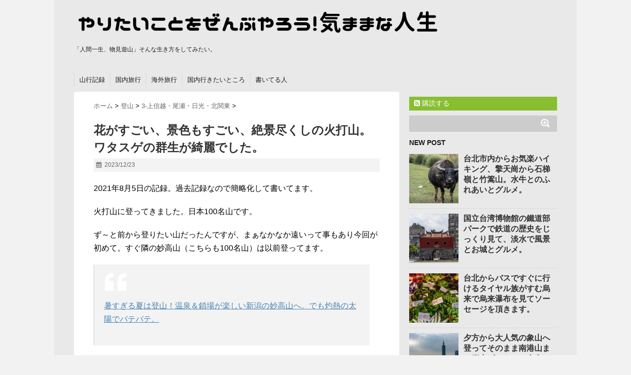

--- FILE ---
content_type: text/html; charset=UTF-8
request_url: https://tryeverything.jp/archives/35196
body_size: 21965
content:
<!DOCTYPE html>
<!--[if lt IE 7]> <html class="ie6" lang="ja"> <![endif]-->
<!--[if IE 7]> <html class="i7" lang="ja"> <![endif]-->
<!--[if IE 8]> <html class="ie" lang="ja"> <![endif]-->
<!--[if gt IE 8]><!--> <html lang="ja"> <!--<![endif]-->
<head>
<meta charset="UTF-8" />
<meta name="viewport" content="width=device-width,initial-scale=1.0,user-scalable=no">
<meta name="format-detection" content="telephone=no" />
<title>
花がすごい、景色もすごい、絶景尽くしの火打山。ワタスゲの群生が綺麗でした。 | やりたいことをぜんぶやろう！気ままな人生</title>
<link rel="stylesheet" href="https://tryeverything.jp/wp-content/themes/stinger5ver20150505b/css/normalize.css">
<link rel="stylesheet" href="https://tryeverything.jp/wp-content/themes/stinger5ver20150505b/style.css" type="text/css" media="screen" />
<link rel="alternate" type="application/rss+xml" title="やりたいことをぜんぶやろう！気ままな人生 RSS Feed" href="https://tryeverything.jp/feed" />
<link rel="pingback" href="https://tryeverything.jp/xmlrpc.php" />
<link rel="shortcut icon" href="https://tryeverything.jp/wp-content/themes/stinger5ver20150505b/images/logo.ico" />
<link href="//netdna.bootstrapcdn.com/font-awesome/4.0.3/css/font-awesome.css" rel="stylesheet">
<!--[if lt IE 9]>
<script src="https://css3-mediaqueries-js.googlecode.com/svn/trunk/css3-mediaqueries.js"></script>
<script src="https://tryeverything.jp/wp-content/themes/stinger5ver20150505b/js/html5shiv.js"></script>
<![endif]-->
<meta name='robots' content='max-image-preview:large' />
<link rel='dns-prefetch' href='//ajax.googleapis.com' />
<script type="text/javascript">
/* <![CDATA[ */
window._wpemojiSettings = {"baseUrl":"https:\/\/s.w.org\/images\/core\/emoji\/14.0.0\/72x72\/","ext":".png","svgUrl":"https:\/\/s.w.org\/images\/core\/emoji\/14.0.0\/svg\/","svgExt":".svg","source":{"concatemoji":"https:\/\/tryeverything.jp\/wp-includes\/js\/wp-emoji-release.min.js?ver=6.4.7"}};
/*! This file is auto-generated */
!function(i,n){var o,s,e;function c(e){try{var t={supportTests:e,timestamp:(new Date).valueOf()};sessionStorage.setItem(o,JSON.stringify(t))}catch(e){}}function p(e,t,n){e.clearRect(0,0,e.canvas.width,e.canvas.height),e.fillText(t,0,0);var t=new Uint32Array(e.getImageData(0,0,e.canvas.width,e.canvas.height).data),r=(e.clearRect(0,0,e.canvas.width,e.canvas.height),e.fillText(n,0,0),new Uint32Array(e.getImageData(0,0,e.canvas.width,e.canvas.height).data));return t.every(function(e,t){return e===r[t]})}function u(e,t,n){switch(t){case"flag":return n(e,"\ud83c\udff3\ufe0f\u200d\u26a7\ufe0f","\ud83c\udff3\ufe0f\u200b\u26a7\ufe0f")?!1:!n(e,"\ud83c\uddfa\ud83c\uddf3","\ud83c\uddfa\u200b\ud83c\uddf3")&&!n(e,"\ud83c\udff4\udb40\udc67\udb40\udc62\udb40\udc65\udb40\udc6e\udb40\udc67\udb40\udc7f","\ud83c\udff4\u200b\udb40\udc67\u200b\udb40\udc62\u200b\udb40\udc65\u200b\udb40\udc6e\u200b\udb40\udc67\u200b\udb40\udc7f");case"emoji":return!n(e,"\ud83e\udef1\ud83c\udffb\u200d\ud83e\udef2\ud83c\udfff","\ud83e\udef1\ud83c\udffb\u200b\ud83e\udef2\ud83c\udfff")}return!1}function f(e,t,n){var r="undefined"!=typeof WorkerGlobalScope&&self instanceof WorkerGlobalScope?new OffscreenCanvas(300,150):i.createElement("canvas"),a=r.getContext("2d",{willReadFrequently:!0}),o=(a.textBaseline="top",a.font="600 32px Arial",{});return e.forEach(function(e){o[e]=t(a,e,n)}),o}function t(e){var t=i.createElement("script");t.src=e,t.defer=!0,i.head.appendChild(t)}"undefined"!=typeof Promise&&(o="wpEmojiSettingsSupports",s=["flag","emoji"],n.supports={everything:!0,everythingExceptFlag:!0},e=new Promise(function(e){i.addEventListener("DOMContentLoaded",e,{once:!0})}),new Promise(function(t){var n=function(){try{var e=JSON.parse(sessionStorage.getItem(o));if("object"==typeof e&&"number"==typeof e.timestamp&&(new Date).valueOf()<e.timestamp+604800&&"object"==typeof e.supportTests)return e.supportTests}catch(e){}return null}();if(!n){if("undefined"!=typeof Worker&&"undefined"!=typeof OffscreenCanvas&&"undefined"!=typeof URL&&URL.createObjectURL&&"undefined"!=typeof Blob)try{var e="postMessage("+f.toString()+"("+[JSON.stringify(s),u.toString(),p.toString()].join(",")+"));",r=new Blob([e],{type:"text/javascript"}),a=new Worker(URL.createObjectURL(r),{name:"wpTestEmojiSupports"});return void(a.onmessage=function(e){c(n=e.data),a.terminate(),t(n)})}catch(e){}c(n=f(s,u,p))}t(n)}).then(function(e){for(var t in e)n.supports[t]=e[t],n.supports.everything=n.supports.everything&&n.supports[t],"flag"!==t&&(n.supports.everythingExceptFlag=n.supports.everythingExceptFlag&&n.supports[t]);n.supports.everythingExceptFlag=n.supports.everythingExceptFlag&&!n.supports.flag,n.DOMReady=!1,n.readyCallback=function(){n.DOMReady=!0}}).then(function(){return e}).then(function(){var e;n.supports.everything||(n.readyCallback(),(e=n.source||{}).concatemoji?t(e.concatemoji):e.wpemoji&&e.twemoji&&(t(e.twemoji),t(e.wpemoji)))}))}((window,document),window._wpemojiSettings);
/* ]]> */
</script>
<style id='wp-emoji-styles-inline-css' type='text/css'>

	img.wp-smiley, img.emoji {
		display: inline !important;
		border: none !important;
		box-shadow: none !important;
		height: 1em !important;
		width: 1em !important;
		margin: 0 0.07em !important;
		vertical-align: -0.1em !important;
		background: none !important;
		padding: 0 !important;
	}
</style>
<link rel='stylesheet' id='wp-block-library-css' href='https://tryeverything.jp/wp-includes/css/dist/block-library/style.min.css?ver=6.4.7' type='text/css' media='all' />
<style id='classic-theme-styles-inline-css' type='text/css'>
/*! This file is auto-generated */
.wp-block-button__link{color:#fff;background-color:#32373c;border-radius:9999px;box-shadow:none;text-decoration:none;padding:calc(.667em + 2px) calc(1.333em + 2px);font-size:1.125em}.wp-block-file__button{background:#32373c;color:#fff;text-decoration:none}
</style>
<style id='global-styles-inline-css' type='text/css'>
body{--wp--preset--color--black: #000000;--wp--preset--color--cyan-bluish-gray: #abb8c3;--wp--preset--color--white: #ffffff;--wp--preset--color--pale-pink: #f78da7;--wp--preset--color--vivid-red: #cf2e2e;--wp--preset--color--luminous-vivid-orange: #ff6900;--wp--preset--color--luminous-vivid-amber: #fcb900;--wp--preset--color--light-green-cyan: #7bdcb5;--wp--preset--color--vivid-green-cyan: #00d084;--wp--preset--color--pale-cyan-blue: #8ed1fc;--wp--preset--color--vivid-cyan-blue: #0693e3;--wp--preset--color--vivid-purple: #9b51e0;--wp--preset--gradient--vivid-cyan-blue-to-vivid-purple: linear-gradient(135deg,rgba(6,147,227,1) 0%,rgb(155,81,224) 100%);--wp--preset--gradient--light-green-cyan-to-vivid-green-cyan: linear-gradient(135deg,rgb(122,220,180) 0%,rgb(0,208,130) 100%);--wp--preset--gradient--luminous-vivid-amber-to-luminous-vivid-orange: linear-gradient(135deg,rgba(252,185,0,1) 0%,rgba(255,105,0,1) 100%);--wp--preset--gradient--luminous-vivid-orange-to-vivid-red: linear-gradient(135deg,rgba(255,105,0,1) 0%,rgb(207,46,46) 100%);--wp--preset--gradient--very-light-gray-to-cyan-bluish-gray: linear-gradient(135deg,rgb(238,238,238) 0%,rgb(169,184,195) 100%);--wp--preset--gradient--cool-to-warm-spectrum: linear-gradient(135deg,rgb(74,234,220) 0%,rgb(151,120,209) 20%,rgb(207,42,186) 40%,rgb(238,44,130) 60%,rgb(251,105,98) 80%,rgb(254,248,76) 100%);--wp--preset--gradient--blush-light-purple: linear-gradient(135deg,rgb(255,206,236) 0%,rgb(152,150,240) 100%);--wp--preset--gradient--blush-bordeaux: linear-gradient(135deg,rgb(254,205,165) 0%,rgb(254,45,45) 50%,rgb(107,0,62) 100%);--wp--preset--gradient--luminous-dusk: linear-gradient(135deg,rgb(255,203,112) 0%,rgb(199,81,192) 50%,rgb(65,88,208) 100%);--wp--preset--gradient--pale-ocean: linear-gradient(135deg,rgb(255,245,203) 0%,rgb(182,227,212) 50%,rgb(51,167,181) 100%);--wp--preset--gradient--electric-grass: linear-gradient(135deg,rgb(202,248,128) 0%,rgb(113,206,126) 100%);--wp--preset--gradient--midnight: linear-gradient(135deg,rgb(2,3,129) 0%,rgb(40,116,252) 100%);--wp--preset--font-size--small: 13px;--wp--preset--font-size--medium: 20px;--wp--preset--font-size--large: 36px;--wp--preset--font-size--x-large: 42px;--wp--preset--spacing--20: 0.44rem;--wp--preset--spacing--30: 0.67rem;--wp--preset--spacing--40: 1rem;--wp--preset--spacing--50: 1.5rem;--wp--preset--spacing--60: 2.25rem;--wp--preset--spacing--70: 3.38rem;--wp--preset--spacing--80: 5.06rem;--wp--preset--shadow--natural: 6px 6px 9px rgba(0, 0, 0, 0.2);--wp--preset--shadow--deep: 12px 12px 50px rgba(0, 0, 0, 0.4);--wp--preset--shadow--sharp: 6px 6px 0px rgba(0, 0, 0, 0.2);--wp--preset--shadow--outlined: 6px 6px 0px -3px rgba(255, 255, 255, 1), 6px 6px rgba(0, 0, 0, 1);--wp--preset--shadow--crisp: 6px 6px 0px rgba(0, 0, 0, 1);}:where(.is-layout-flex){gap: 0.5em;}:where(.is-layout-grid){gap: 0.5em;}body .is-layout-flow > .alignleft{float: left;margin-inline-start: 0;margin-inline-end: 2em;}body .is-layout-flow > .alignright{float: right;margin-inline-start: 2em;margin-inline-end: 0;}body .is-layout-flow > .aligncenter{margin-left: auto !important;margin-right: auto !important;}body .is-layout-constrained > .alignleft{float: left;margin-inline-start: 0;margin-inline-end: 2em;}body .is-layout-constrained > .alignright{float: right;margin-inline-start: 2em;margin-inline-end: 0;}body .is-layout-constrained > .aligncenter{margin-left: auto !important;margin-right: auto !important;}body .is-layout-constrained > :where(:not(.alignleft):not(.alignright):not(.alignfull)){max-width: var(--wp--style--global--content-size);margin-left: auto !important;margin-right: auto !important;}body .is-layout-constrained > .alignwide{max-width: var(--wp--style--global--wide-size);}body .is-layout-flex{display: flex;}body .is-layout-flex{flex-wrap: wrap;align-items: center;}body .is-layout-flex > *{margin: 0;}body .is-layout-grid{display: grid;}body .is-layout-grid > *{margin: 0;}:where(.wp-block-columns.is-layout-flex){gap: 2em;}:where(.wp-block-columns.is-layout-grid){gap: 2em;}:where(.wp-block-post-template.is-layout-flex){gap: 1.25em;}:where(.wp-block-post-template.is-layout-grid){gap: 1.25em;}.has-black-color{color: var(--wp--preset--color--black) !important;}.has-cyan-bluish-gray-color{color: var(--wp--preset--color--cyan-bluish-gray) !important;}.has-white-color{color: var(--wp--preset--color--white) !important;}.has-pale-pink-color{color: var(--wp--preset--color--pale-pink) !important;}.has-vivid-red-color{color: var(--wp--preset--color--vivid-red) !important;}.has-luminous-vivid-orange-color{color: var(--wp--preset--color--luminous-vivid-orange) !important;}.has-luminous-vivid-amber-color{color: var(--wp--preset--color--luminous-vivid-amber) !important;}.has-light-green-cyan-color{color: var(--wp--preset--color--light-green-cyan) !important;}.has-vivid-green-cyan-color{color: var(--wp--preset--color--vivid-green-cyan) !important;}.has-pale-cyan-blue-color{color: var(--wp--preset--color--pale-cyan-blue) !important;}.has-vivid-cyan-blue-color{color: var(--wp--preset--color--vivid-cyan-blue) !important;}.has-vivid-purple-color{color: var(--wp--preset--color--vivid-purple) !important;}.has-black-background-color{background-color: var(--wp--preset--color--black) !important;}.has-cyan-bluish-gray-background-color{background-color: var(--wp--preset--color--cyan-bluish-gray) !important;}.has-white-background-color{background-color: var(--wp--preset--color--white) !important;}.has-pale-pink-background-color{background-color: var(--wp--preset--color--pale-pink) !important;}.has-vivid-red-background-color{background-color: var(--wp--preset--color--vivid-red) !important;}.has-luminous-vivid-orange-background-color{background-color: var(--wp--preset--color--luminous-vivid-orange) !important;}.has-luminous-vivid-amber-background-color{background-color: var(--wp--preset--color--luminous-vivid-amber) !important;}.has-light-green-cyan-background-color{background-color: var(--wp--preset--color--light-green-cyan) !important;}.has-vivid-green-cyan-background-color{background-color: var(--wp--preset--color--vivid-green-cyan) !important;}.has-pale-cyan-blue-background-color{background-color: var(--wp--preset--color--pale-cyan-blue) !important;}.has-vivid-cyan-blue-background-color{background-color: var(--wp--preset--color--vivid-cyan-blue) !important;}.has-vivid-purple-background-color{background-color: var(--wp--preset--color--vivid-purple) !important;}.has-black-border-color{border-color: var(--wp--preset--color--black) !important;}.has-cyan-bluish-gray-border-color{border-color: var(--wp--preset--color--cyan-bluish-gray) !important;}.has-white-border-color{border-color: var(--wp--preset--color--white) !important;}.has-pale-pink-border-color{border-color: var(--wp--preset--color--pale-pink) !important;}.has-vivid-red-border-color{border-color: var(--wp--preset--color--vivid-red) !important;}.has-luminous-vivid-orange-border-color{border-color: var(--wp--preset--color--luminous-vivid-orange) !important;}.has-luminous-vivid-amber-border-color{border-color: var(--wp--preset--color--luminous-vivid-amber) !important;}.has-light-green-cyan-border-color{border-color: var(--wp--preset--color--light-green-cyan) !important;}.has-vivid-green-cyan-border-color{border-color: var(--wp--preset--color--vivid-green-cyan) !important;}.has-pale-cyan-blue-border-color{border-color: var(--wp--preset--color--pale-cyan-blue) !important;}.has-vivid-cyan-blue-border-color{border-color: var(--wp--preset--color--vivid-cyan-blue) !important;}.has-vivid-purple-border-color{border-color: var(--wp--preset--color--vivid-purple) !important;}.has-vivid-cyan-blue-to-vivid-purple-gradient-background{background: var(--wp--preset--gradient--vivid-cyan-blue-to-vivid-purple) !important;}.has-light-green-cyan-to-vivid-green-cyan-gradient-background{background: var(--wp--preset--gradient--light-green-cyan-to-vivid-green-cyan) !important;}.has-luminous-vivid-amber-to-luminous-vivid-orange-gradient-background{background: var(--wp--preset--gradient--luminous-vivid-amber-to-luminous-vivid-orange) !important;}.has-luminous-vivid-orange-to-vivid-red-gradient-background{background: var(--wp--preset--gradient--luminous-vivid-orange-to-vivid-red) !important;}.has-very-light-gray-to-cyan-bluish-gray-gradient-background{background: var(--wp--preset--gradient--very-light-gray-to-cyan-bluish-gray) !important;}.has-cool-to-warm-spectrum-gradient-background{background: var(--wp--preset--gradient--cool-to-warm-spectrum) !important;}.has-blush-light-purple-gradient-background{background: var(--wp--preset--gradient--blush-light-purple) !important;}.has-blush-bordeaux-gradient-background{background: var(--wp--preset--gradient--blush-bordeaux) !important;}.has-luminous-dusk-gradient-background{background: var(--wp--preset--gradient--luminous-dusk) !important;}.has-pale-ocean-gradient-background{background: var(--wp--preset--gradient--pale-ocean) !important;}.has-electric-grass-gradient-background{background: var(--wp--preset--gradient--electric-grass) !important;}.has-midnight-gradient-background{background: var(--wp--preset--gradient--midnight) !important;}.has-small-font-size{font-size: var(--wp--preset--font-size--small) !important;}.has-medium-font-size{font-size: var(--wp--preset--font-size--medium) !important;}.has-large-font-size{font-size: var(--wp--preset--font-size--large) !important;}.has-x-large-font-size{font-size: var(--wp--preset--font-size--x-large) !important;}
.wp-block-navigation a:where(:not(.wp-element-button)){color: inherit;}
:where(.wp-block-post-template.is-layout-flex){gap: 1.25em;}:where(.wp-block-post-template.is-layout-grid){gap: 1.25em;}
:where(.wp-block-columns.is-layout-flex){gap: 2em;}:where(.wp-block-columns.is-layout-grid){gap: 2em;}
.wp-block-pullquote{font-size: 1.5em;line-height: 1.6;}
</style>
<script type="text/javascript" src="//ajax.googleapis.com/ajax/libs/jquery/1.11.1/jquery.min.js?ver=6.4.7" id="jquery-js"></script>
<link rel="https://api.w.org/" href="https://tryeverything.jp/wp-json/" /><link rel="alternate" type="application/json" href="https://tryeverything.jp/wp-json/wp/v2/posts/35196" /><link rel="canonical" href="https://tryeverything.jp/archives/35196" />
<link rel='shortlink' href='https://tryeverything.jp/?p=35196' />
<link rel="alternate" type="application/json+oembed" href="https://tryeverything.jp/wp-json/oembed/1.0/embed?url=https%3A%2F%2Ftryeverything.jp%2Farchives%2F35196" />
<link rel="alternate" type="text/xml+oembed" href="https://tryeverything.jp/wp-json/oembed/1.0/embed?url=https%3A%2F%2Ftryeverything.jp%2Farchives%2F35196&#038;format=xml" />
<style type="text/css">
/*グループ1
------------------------------------------------------------*/
/*ブログタイトル*/
header .sitename a {
 color: #1a1a1a;
}
/* メニュー */
nav li a {
 color: #1a1a1a;
}
/*キャプション */

header h1 {
 color: #1a1a1a;
}
header .descr {
 color: #1a1a1a;
}
/* アコーディオン */
#s-navi dt.trigger .op {
	color: #1a1a1a;
}
.acordion_tree li a {
	color: #1a1a1a;
}
/* サイド見出し */
aside h4 {
 color: #1a1a1a;
}
/* フッター文字 */
#footer,#footer .copy {
color: #1a1a1a;
}
/*グループ2
------------------------------------------------------------*/
/* 中見出し */
h2 {
 background: #f3f3f3;
 color: #1a1a1a;
}
h2:after {
 border-top: 10px solid #f3f3f3;
}
h2:before {
 border-top: 10px solid #f3f3f3;
}
/*小見出し*/
.post h3 {
 border-bottom: 1px #f3f3f3 dotted;
}
/* 記事タイトル下の線 */
.blogbox {
 border-top-color: #f3f3f3;
 border-bottom-color: #f3f3f3;
}
/* コメントボタン色 */
#comments input[type="submit"] {
background-color: #f3f3f3;
}
#comments input[type="submit"] {
color: #1a1a1a;
}
/*グループ3
------------------------------------------------------------*/
/* 記事タイトル下 */
.blogbox {
 background: #f3f3f3;
}
/*h4*/
.post h4{
background-color:#f3f3f3;
}
/* コメント */
#comments {
 background: #f3f3f3;
}
/* カレンダー曜日背景 */
#wp-calendar thead tr th {
 background: #f3f3f3;
}
/*グループ4
------------------------------------------------------------*/
/* RSSボタン */
.rssbox a {
	background-color: #87BF31;
}
/*グループ5
------------------------------------------------------------*/
/* 検索フォーム */
#s {
 background: #ccc;
}
#searchsubmit{
 background: #ccc;
}

</style>
<style type="text/css" id="custom-background-css">
body.custom-background { background-color: #f2f2f2; }
</style>
	<script>
  (function(i,s,o,g,r,a,m){i['GoogleAnalyticsObject']=r;i[r]=i[r]||function(){
  (i[r].q=i[r].q||[]).push(arguments)},i[r].l=1*new Date();a=s.createElement(o),
  m=s.getElementsByTagName(o)[0];a.async=1;a.src=g;m.parentNode.insertBefore(a,m)
  })(window,document,'script','//www.google-analytics.com/analytics.js','ga');

  ga('create', 'UA-65353230-1', 'auto');
  ga('send', 'pageview');

</script>
<!-- Global site tag (gtag.js) - Google Analytics -->
<script async src="https://www.googletagmanager.com/gtag/js?id=UA-65353230-1"></script>
<script>
  window.dataLayer = window.dataLayer || [];
  function gtag(){dataLayer.push(arguments);}
  gtag('js', new Date());

  gtag('config', 'UA-65353230-1');
</script>
</head>
<body class="post-template-default single single-post postid-35196 single-format-standard custom-background">
<!-- アコーディオン -->
<nav id="s-navi" class="pcnone">
  <dl class="acordion">
    <dt class="trigger">
      <p><span class="op"><i class="fa fa-bars"></i>&nbsp; MENU</span></p>
    </dt>
    <dd class="acordion_tree">
      <ul>
        <div class="menu-%e3%82%ab%e3%83%86%e3%82%b4%e3%83%aa%e3%83%a1%e3%83%8b%e3%83%a5%e3%83%bc-container"><ul id="menu-%e3%82%ab%e3%83%86%e3%82%b4%e3%83%aa%e3%83%a1%e3%83%8b%e3%83%a5%e3%83%bc" class="menu"><li id="menu-item-545" class="menu-item menu-item-type-post_type menu-item-object-page menu-item-545"><a href="https://tryeverything.jp/mountain_list">山行記録</a></li>
<li id="menu-item-17066" class="menu-item menu-item-type-post_type menu-item-object-page menu-item-17066"><a href="https://tryeverything.jp/summary">国内旅行</a></li>
<li id="menu-item-10420" class="menu-item menu-item-type-post_type menu-item-object-page menu-item-10420"><a href="https://tryeverything.jp/trip_list2">海外旅行</a></li>
<li id="menu-item-30255" class="menu-item menu-item-type-post_type menu-item-object-page menu-item-30255"><a href="https://tryeverything.jp/iwanago">国内行きたいところ</a></li>
<li id="menu-item-484" class="menu-item menu-item-type-post_type menu-item-object-page menu-item-484"><a href="https://tryeverything.jp/profile">書いてる人</a></li>
</ul></div>      </ul>
      <div class="clear"></div>
    </dd>
  </dl>
</nav>
<!-- /アコーディオン -->
<div id="wrapper">
<header> 
  <!-- ロゴ又はブログ名 -->
  <p class="sitename"><a href="https://tryeverything.jp/">
        <img alt="やりたいことをぜんぶやろう！気ままな人生" src="https://tryeverything.jp/wp-content/uploads/2015/08/freefont_logo_nicomoji-plus_v09-6.png" />
        </a></p>
  <!-- キャプション -->
  	<h1 class="descr" style="text-align:left">
    「人間一生、物見遊山」そんな生き方をしてみたい。	</h1>
    
  <!--
カスタムヘッダー画像
-->
  <div id="gazou">
      </div>
  <!-- /gazou --> 
  <!--
メニュー
-->
  <nav class="smanone clearfix">
    <div class="menu-%e3%82%ab%e3%83%86%e3%82%b4%e3%83%aa%e3%83%a1%e3%83%8b%e3%83%a5%e3%83%bc-container"><ul id="menu-%e3%82%ab%e3%83%86%e3%82%b4%e3%83%aa%e3%83%a1%e3%83%8b%e3%83%a5%e3%83%bc-1" class="menu"><li class="menu-item menu-item-type-post_type menu-item-object-page menu-item-545"><a href="https://tryeverything.jp/mountain_list">山行記録</a></li>
<li class="menu-item menu-item-type-post_type menu-item-object-page menu-item-17066"><a href="https://tryeverything.jp/summary">国内旅行</a></li>
<li class="menu-item menu-item-type-post_type menu-item-object-page menu-item-10420"><a href="https://tryeverything.jp/trip_list2">海外旅行</a></li>
<li class="menu-item menu-item-type-post_type menu-item-object-page menu-item-30255"><a href="https://tryeverything.jp/iwanago">国内行きたいところ</a></li>
<li class="menu-item menu-item-type-post_type menu-item-object-page menu-item-484"><a href="https://tryeverything.jp/profile">書いてる人</a></li>
</ul></div>  </nav>
</header>
<div id="content" class="clearfix">
  <div id="contentInner">
    <main>
      <article>
        <div class="post"> 
          <!--ぱんくず -->
          <div id="breadcrumb">
            <div itemscope itemtype="http://data-vocabulary.org/Breadcrumb"> <a href="https://tryeverything.jp" itemprop="url"> <span itemprop="title">ホーム</span> </a> &gt; </div>
                                                                        <div itemscope itemtype="http://data-vocabulary.org/Breadcrumb"> <a href="https://tryeverything.jp/topics/mountain" itemprop="url"> <span itemprop="title">登山</span> </a> &gt; </div>
                        <div itemscope itemtype="http://data-vocabulary.org/Breadcrumb"> <a href="https://tryeverything.jp/topics/mountain/%e4%b8%8a%e4%bf%a1%e8%b6%8a%e3%83%bb%e5%b0%be%e7%80%ac%e3%83%bb%e6%97%a5%e5%85%89%e3%83%bb%e5%8c%97%e9%96%a2%e6%9d%b1" itemprop="url"> <span itemprop="title">3-上信越・尾瀬・日光・北関東</span> </a> &gt; </div>
                      </div>
          <!--/ ぱんくず --> 
          
          <!--ループ開始 -->
                    <h1 class="entry-title">
            花がすごい、景色もすごい、絶景尽くしの火打山。ワタスゲの群生が綺麗でした。          </h1>
          <div class="blogbox">
            <p><span class="kdate"><i class="fa fa-calendar"></i>&nbsp;
              <time class="entry-date" datetime="2023-12-23T18:38:00+09:00">
                2023/12/23              </time>
              &nbsp;
                            </span> </p>
          </div>
          <p>2021年8月5日の記録。過去記録なので簡略化して書いてます。 </p>
<p>火打山に登ってきました。日本100名山です。</p>
<p>ず～と前から登りたい山だったんですが、まぁなかなか遠いって事もあり今回が初めて。すぐ隣の妙高山（こちらも100名山）は以前登ってます。</p>
<blockquote><p><a href="https://tryeverything.jp/archives/6665">暑すぎる夏は登山！温泉＆鎖場が楽しい新潟の妙高山へ。でも灼熱の太陽でバテバテ。</a></p></blockquote>
<p><a href="https://tryeverything.jp/wp-content/uploads/2023/12/P1023218.jpg"><img fetchpriority="high" decoding="async" src="https://tryeverything.jp/wp-content/uploads/2023/12/P1023218.jpg" alt="" width="1024" height="683" class="alignnone size-full wp-image-35126" srcset="https://tryeverything.jp/wp-content/uploads/2023/12/P1023218.jpg 1024w, https://tryeverything.jp/wp-content/uploads/2023/12/P1023218-300x200.jpg 300w, https://tryeverything.jp/wp-content/uploads/2023/12/P1023218-640x427.jpg 640w, https://tryeverything.jp/wp-content/uploads/2023/12/P1023218-768x512.jpg 768w" sizes="(max-width: 1024px) 100vw, 1024px" /></a></p>
<p><a href="https://tryeverything.jp/wp-content/uploads/2023/12/P1023221.jpg"><img decoding="async" src="https://tryeverything.jp/wp-content/uploads/2023/12/P1023221.jpg" alt="" width="1024" height="683" class="alignnone size-full wp-image-35127" srcset="https://tryeverything.jp/wp-content/uploads/2023/12/P1023221.jpg 1024w, https://tryeverything.jp/wp-content/uploads/2023/12/P1023221-300x200.jpg 300w, https://tryeverything.jp/wp-content/uploads/2023/12/P1023221-640x427.jpg 640w, https://tryeverything.jp/wp-content/uploads/2023/12/P1023221-768x512.jpg 768w" sizes="(max-width: 1024px) 100vw, 1024px" /></a></p>
<p><a href="https://tryeverything.jp/wp-content/uploads/2023/12/P1023224.jpg"><img decoding="async" src="https://tryeverything.jp/wp-content/uploads/2023/12/P1023224.jpg" alt="" width="1024" height="683" class="alignnone size-full wp-image-35128" srcset="https://tryeverything.jp/wp-content/uploads/2023/12/P1023224.jpg 1024w, https://tryeverything.jp/wp-content/uploads/2023/12/P1023224-300x200.jpg 300w, https://tryeverything.jp/wp-content/uploads/2023/12/P1023224-640x427.jpg 640w, https://tryeverything.jp/wp-content/uploads/2023/12/P1023224-768x512.jpg 768w" sizes="(max-width: 1024px) 100vw, 1024px" /></a></p>
<p><a href="https://tryeverything.jp/wp-content/uploads/2023/12/P1023226.jpg"><img loading="lazy" decoding="async" src="https://tryeverything.jp/wp-content/uploads/2023/12/P1023226.jpg" alt="" width="1024" height="683" class="alignnone size-full wp-image-35129" srcset="https://tryeverything.jp/wp-content/uploads/2023/12/P1023226.jpg 1024w, https://tryeverything.jp/wp-content/uploads/2023/12/P1023226-300x200.jpg 300w, https://tryeverything.jp/wp-content/uploads/2023/12/P1023226-640x427.jpg 640w, https://tryeverything.jp/wp-content/uploads/2023/12/P1023226-768x512.jpg 768w" sizes="(max-width: 1024px) 100vw, 1024px" /></a></p>
<p><a href="https://tryeverything.jp/wp-content/uploads/2023/12/P1023241.jpg"><img loading="lazy" decoding="async" src="https://tryeverything.jp/wp-content/uploads/2023/12/P1023241.jpg" alt="" width="1024" height="683" class="alignnone size-full wp-image-35130" srcset="https://tryeverything.jp/wp-content/uploads/2023/12/P1023241.jpg 1024w, https://tryeverything.jp/wp-content/uploads/2023/12/P1023241-300x200.jpg 300w, https://tryeverything.jp/wp-content/uploads/2023/12/P1023241-640x427.jpg 640w, https://tryeverything.jp/wp-content/uploads/2023/12/P1023241-768x512.jpg 768w" sizes="(max-width: 1024px) 100vw, 1024px" /></a></p>
<p>スタートからしっかり木道で整備された登山道を進みます。<br />
<a href="https://tryeverything.jp/wp-content/uploads/2023/12/P1023244.jpg"><img loading="lazy" decoding="async" src="https://tryeverything.jp/wp-content/uploads/2023/12/P1023244.jpg" alt="" width="1024" height="683" class="alignnone size-full wp-image-35131" srcset="https://tryeverything.jp/wp-content/uploads/2023/12/P1023244.jpg 1024w, https://tryeverything.jp/wp-content/uploads/2023/12/P1023244-300x200.jpg 300w, https://tryeverything.jp/wp-content/uploads/2023/12/P1023244-640x427.jpg 640w, https://tryeverything.jp/wp-content/uploads/2023/12/P1023244-768x512.jpg 768w" sizes="(max-width: 1024px) 100vw, 1024px" /></a></p>
<p><a href="https://tryeverything.jp/wp-content/uploads/2023/12/P1023246.jpg"><img loading="lazy" decoding="async" src="https://tryeverything.jp/wp-content/uploads/2023/12/P1023246.jpg" alt="" width="1024" height="683" class="alignnone size-full wp-image-35132" srcset="https://tryeverything.jp/wp-content/uploads/2023/12/P1023246.jpg 1024w, https://tryeverything.jp/wp-content/uploads/2023/12/P1023246-300x200.jpg 300w, https://tryeverything.jp/wp-content/uploads/2023/12/P1023246-640x427.jpg 640w, https://tryeverything.jp/wp-content/uploads/2023/12/P1023246-768x512.jpg 768w" sizes="(max-width: 1024px) 100vw, 1024px" /></a></p>
<p><a href="https://tryeverything.jp/wp-content/uploads/2023/12/P1023250.jpg"><img loading="lazy" decoding="async" src="https://tryeverything.jp/wp-content/uploads/2023/12/P1023250.jpg" alt="" width="1024" height="683" class="alignnone size-full wp-image-35133" srcset="https://tryeverything.jp/wp-content/uploads/2023/12/P1023250.jpg 1024w, https://tryeverything.jp/wp-content/uploads/2023/12/P1023250-300x200.jpg 300w, https://tryeverything.jp/wp-content/uploads/2023/12/P1023250-640x427.jpg 640w, https://tryeverything.jp/wp-content/uploads/2023/12/P1023250-768x512.jpg 768w" sizes="(max-width: 1024px) 100vw, 1024px" /></a></p>
<p>最初は景観ないですけど、もくもくと歩くのは好きな方なので、すぐに森林限界を超えるよりも、今回の火打山みたいな方が好みだったりします。</p>
<p><a href="https://tryeverything.jp/wp-content/uploads/2023/12/P1023260.jpg"><img loading="lazy" decoding="async" src="https://tryeverything.jp/wp-content/uploads/2023/12/P1023260.jpg" alt="" width="1024" height="683" class="alignnone size-full wp-image-35134" srcset="https://tryeverything.jp/wp-content/uploads/2023/12/P1023260.jpg 1024w, https://tryeverything.jp/wp-content/uploads/2023/12/P1023260-300x200.jpg 300w, https://tryeverything.jp/wp-content/uploads/2023/12/P1023260-640x427.jpg 640w, https://tryeverything.jp/wp-content/uploads/2023/12/P1023260-768x512.jpg 768w" sizes="(max-width: 1024px) 100vw, 1024px" /></a></p>
<p><a href="https://tryeverything.jp/wp-content/uploads/2023/12/P1023269.jpg"><img loading="lazy" decoding="async" src="https://tryeverything.jp/wp-content/uploads/2023/12/P1023269.jpg" alt="" width="1024" height="683" class="alignnone size-full wp-image-35136" srcset="https://tryeverything.jp/wp-content/uploads/2023/12/P1023269.jpg 1024w, https://tryeverything.jp/wp-content/uploads/2023/12/P1023269-300x200.jpg 300w, https://tryeverything.jp/wp-content/uploads/2023/12/P1023269-640x427.jpg 640w, https://tryeverything.jp/wp-content/uploads/2023/12/P1023269-768x512.jpg 768w" sizes="(max-width: 1024px) 100vw, 1024px" /></a></p>
<p>切り株も好きです。笑。<br />
<a href="https://tryeverything.jp/wp-content/uploads/2023/12/P1023271.jpg"><img loading="lazy" decoding="async" src="https://tryeverything.jp/wp-content/uploads/2023/12/P1023271.jpg" alt="" width="1024" height="683" class="alignnone size-full wp-image-35137" srcset="https://tryeverything.jp/wp-content/uploads/2023/12/P1023271.jpg 1024w, https://tryeverything.jp/wp-content/uploads/2023/12/P1023271-300x200.jpg 300w, https://tryeverything.jp/wp-content/uploads/2023/12/P1023271-640x427.jpg 640w, https://tryeverything.jp/wp-content/uploads/2023/12/P1023271-768x512.jpg 768w" sizes="(max-width: 1024px) 100vw, 1024px" /></a></p>
<p><a href="https://tryeverything.jp/wp-content/uploads/2023/12/P1023276.jpg"><img loading="lazy" decoding="async" src="https://tryeverything.jp/wp-content/uploads/2023/12/P1023276.jpg" alt="" width="1024" height="683" class="alignnone size-full wp-image-35138" srcset="https://tryeverything.jp/wp-content/uploads/2023/12/P1023276.jpg 1024w, https://tryeverything.jp/wp-content/uploads/2023/12/P1023276-300x200.jpg 300w, https://tryeverything.jp/wp-content/uploads/2023/12/P1023276-640x427.jpg 640w, https://tryeverything.jp/wp-content/uploads/2023/12/P1023276-768x512.jpg 768w" sizes="(max-width: 1024px) 100vw, 1024px" /></a></p>
<p><a href="https://tryeverything.jp/wp-content/uploads/2023/12/P1023280.jpg"><img loading="lazy" decoding="async" src="https://tryeverything.jp/wp-content/uploads/2023/12/P1023280.jpg" alt="" width="1024" height="683" class="alignnone size-full wp-image-35139" srcset="https://tryeverything.jp/wp-content/uploads/2023/12/P1023280.jpg 1024w, https://tryeverything.jp/wp-content/uploads/2023/12/P1023280-300x200.jpg 300w, https://tryeverything.jp/wp-content/uploads/2023/12/P1023280-640x427.jpg 640w, https://tryeverything.jp/wp-content/uploads/2023/12/P1023280-768x512.jpg 768w" sizes="(max-width: 1024px) 100vw, 1024px" /></a></p>
<p><a href="https://tryeverything.jp/wp-content/uploads/2023/12/P1023284.jpg"><img loading="lazy" decoding="async" src="https://tryeverything.jp/wp-content/uploads/2023/12/P1023284.jpg" alt="" width="1024" height="683" class="alignnone size-full wp-image-35140" srcset="https://tryeverything.jp/wp-content/uploads/2023/12/P1023284.jpg 1024w, https://tryeverything.jp/wp-content/uploads/2023/12/P1023284-300x200.jpg 300w, https://tryeverything.jp/wp-content/uploads/2023/12/P1023284-640x427.jpg 640w, https://tryeverything.jp/wp-content/uploads/2023/12/P1023284-768x512.jpg 768w" sizes="(max-width: 1024px) 100vw, 1024px" /></a></p>
<p>そして花も好きなんですが、火打山の花はすごくよかったです。で、見てみるとやっぱり花の100名山でした。なので花の写真が多めです。<br />
<a href="https://tryeverything.jp/wp-content/uploads/2023/12/P1023285.jpg"><img loading="lazy" decoding="async" src="https://tryeverything.jp/wp-content/uploads/2023/12/P1023285.jpg" alt="" width="1024" height="683" class="alignnone size-full wp-image-35141" srcset="https://tryeverything.jp/wp-content/uploads/2023/12/P1023285.jpg 1024w, https://tryeverything.jp/wp-content/uploads/2023/12/P1023285-300x200.jpg 300w, https://tryeverything.jp/wp-content/uploads/2023/12/P1023285-640x427.jpg 640w, https://tryeverything.jp/wp-content/uploads/2023/12/P1023285-768x512.jpg 768w" sizes="(max-width: 1024px) 100vw, 1024px" /></a></p>
<p><a href="https://tryeverything.jp/wp-content/uploads/2023/12/P1023292.jpg"><img loading="lazy" decoding="async" src="https://tryeverything.jp/wp-content/uploads/2023/12/P1023292.jpg" alt="" width="1024" height="683" class="alignnone size-full wp-image-35142" srcset="https://tryeverything.jp/wp-content/uploads/2023/12/P1023292.jpg 1024w, https://tryeverything.jp/wp-content/uploads/2023/12/P1023292-300x200.jpg 300w, https://tryeverything.jp/wp-content/uploads/2023/12/P1023292-640x427.jpg 640w, https://tryeverything.jp/wp-content/uploads/2023/12/P1023292-768x512.jpg 768w" sizes="(max-width: 1024px) 100vw, 1024px" /></a></p>
<p><a href="https://tryeverything.jp/wp-content/uploads/2023/12/P1023301.jpg"><img loading="lazy" decoding="async" src="https://tryeverything.jp/wp-content/uploads/2023/12/P1023301.jpg" alt="" width="1024" height="683" class="alignnone size-full wp-image-35143" srcset="https://tryeverything.jp/wp-content/uploads/2023/12/P1023301.jpg 1024w, https://tryeverything.jp/wp-content/uploads/2023/12/P1023301-300x200.jpg 300w, https://tryeverything.jp/wp-content/uploads/2023/12/P1023301-640x427.jpg 640w, https://tryeverything.jp/wp-content/uploads/2023/12/P1023301-768x512.jpg 768w" sizes="(max-width: 1024px) 100vw, 1024px" /></a></p>
<p><a href="https://tryeverything.jp/wp-content/uploads/2023/12/P1023302.jpg"><img loading="lazy" decoding="async" src="https://tryeverything.jp/wp-content/uploads/2023/12/P1023302.jpg" alt="" width="1024" height="683" class="alignnone size-full wp-image-35144" srcset="https://tryeverything.jp/wp-content/uploads/2023/12/P1023302.jpg 1024w, https://tryeverything.jp/wp-content/uploads/2023/12/P1023302-300x200.jpg 300w, https://tryeverything.jp/wp-content/uploads/2023/12/P1023302-640x427.jpg 640w, https://tryeverything.jp/wp-content/uploads/2023/12/P1023302-768x512.jpg 768w" sizes="(max-width: 1024px) 100vw, 1024px" /></a></p>
<p>そしてぐいぐい登ってから森林限界に近づくときの高揚感はたまらないですね。<br />
<a href="https://tryeverything.jp/wp-content/uploads/2023/12/P1023314.jpg"><img loading="lazy" decoding="async" src="https://tryeverything.jp/wp-content/uploads/2023/12/P1023314.jpg" alt="" width="1024" height="683" class="alignnone size-full wp-image-35145" srcset="https://tryeverything.jp/wp-content/uploads/2023/12/P1023314.jpg 1024w, https://tryeverything.jp/wp-content/uploads/2023/12/P1023314-300x200.jpg 300w, https://tryeverything.jp/wp-content/uploads/2023/12/P1023314-640x427.jpg 640w, https://tryeverything.jp/wp-content/uploads/2023/12/P1023314-768x512.jpg 768w" sizes="(max-width: 1024px) 100vw, 1024px" /></a></p>
<p><a href="https://tryeverything.jp/wp-content/uploads/2023/12/P1023316.jpg"><img loading="lazy" decoding="async" src="https://tryeverything.jp/wp-content/uploads/2023/12/P1023316.jpg" alt="" width="1024" height="683" class="alignnone size-full wp-image-35146" srcset="https://tryeverything.jp/wp-content/uploads/2023/12/P1023316.jpg 1024w, https://tryeverything.jp/wp-content/uploads/2023/12/P1023316-300x200.jpg 300w, https://tryeverything.jp/wp-content/uploads/2023/12/P1023316-640x427.jpg 640w, https://tryeverything.jp/wp-content/uploads/2023/12/P1023316-768x512.jpg 768w" sizes="(max-width: 1024px) 100vw, 1024px" /></a></p>
<p><a href="https://tryeverything.jp/wp-content/uploads/2023/12/P1023322.jpg"><img loading="lazy" decoding="async" src="https://tryeverything.jp/wp-content/uploads/2023/12/P1023322.jpg" alt="" width="1024" height="683" class="alignnone size-full wp-image-35147" srcset="https://tryeverything.jp/wp-content/uploads/2023/12/P1023322.jpg 1024w, https://tryeverything.jp/wp-content/uploads/2023/12/P1023322-300x200.jpg 300w, https://tryeverything.jp/wp-content/uploads/2023/12/P1023322-640x427.jpg 640w, https://tryeverything.jp/wp-content/uploads/2023/12/P1023322-768x512.jpg 768w" sizes="(max-width: 1024px) 100vw, 1024px" /></a></p>
<p><a href="https://tryeverything.jp/wp-content/uploads/2023/12/P1023330.jpg"><img loading="lazy" decoding="async" src="https://tryeverything.jp/wp-content/uploads/2023/12/P1023330.jpg" alt="" width="1024" height="683" class="alignnone size-full wp-image-35148" srcset="https://tryeverything.jp/wp-content/uploads/2023/12/P1023330.jpg 1024w, https://tryeverything.jp/wp-content/uploads/2023/12/P1023330-300x200.jpg 300w, https://tryeverything.jp/wp-content/uploads/2023/12/P1023330-640x427.jpg 640w, https://tryeverything.jp/wp-content/uploads/2023/12/P1023330-768x512.jpg 768w" sizes="(max-width: 1024px) 100vw, 1024px" /></a></p>
<p><a href="https://tryeverything.jp/wp-content/uploads/2023/12/P1023333.jpg"><img loading="lazy" decoding="async" src="https://tryeverything.jp/wp-content/uploads/2023/12/P1023333.jpg" alt="" width="1024" height="683" class="alignnone size-full wp-image-35149" srcset="https://tryeverything.jp/wp-content/uploads/2023/12/P1023333.jpg 1024w, https://tryeverything.jp/wp-content/uploads/2023/12/P1023333-300x200.jpg 300w, https://tryeverything.jp/wp-content/uploads/2023/12/P1023333-640x427.jpg 640w, https://tryeverything.jp/wp-content/uploads/2023/12/P1023333-768x512.jpg 768w" sizes="(max-width: 1024px) 100vw, 1024px" /></a></p>
<p>ただ、少しガスというか雲がかかってしまってました。<br />
<a href="https://tryeverything.jp/wp-content/uploads/2023/12/P1023341.jpg"><img loading="lazy" decoding="async" src="https://tryeverything.jp/wp-content/uploads/2023/12/P1023341.jpg" alt="" width="1024" height="683" class="alignnone size-full wp-image-35150" srcset="https://tryeverything.jp/wp-content/uploads/2023/12/P1023341.jpg 1024w, https://tryeverything.jp/wp-content/uploads/2023/12/P1023341-300x200.jpg 300w, https://tryeverything.jp/wp-content/uploads/2023/12/P1023341-640x427.jpg 640w, https://tryeverything.jp/wp-content/uploads/2023/12/P1023341-768x512.jpg 768w" sizes="(max-width: 1024px) 100vw, 1024px" /></a></p>
<p><a href="https://tryeverything.jp/wp-content/uploads/2023/12/P1023343.jpg"><img loading="lazy" decoding="async" src="https://tryeverything.jp/wp-content/uploads/2023/12/P1023343.jpg" alt="" width="1024" height="683" class="alignnone size-full wp-image-35151" srcset="https://tryeverything.jp/wp-content/uploads/2023/12/P1023343.jpg 1024w, https://tryeverything.jp/wp-content/uploads/2023/12/P1023343-300x200.jpg 300w, https://tryeverything.jp/wp-content/uploads/2023/12/P1023343-640x427.jpg 640w, https://tryeverything.jp/wp-content/uploads/2023/12/P1023343-768x512.jpg 768w" sizes="(max-width: 1024px) 100vw, 1024px" /></a></p>
<p><a href="https://tryeverything.jp/wp-content/uploads/2023/12/P1023347.jpg"><img loading="lazy" decoding="async" src="https://tryeverything.jp/wp-content/uploads/2023/12/P1023347.jpg" alt="" width="1024" height="683" class="alignnone size-full wp-image-35152" srcset="https://tryeverything.jp/wp-content/uploads/2023/12/P1023347.jpg 1024w, https://tryeverything.jp/wp-content/uploads/2023/12/P1023347-300x200.jpg 300w, https://tryeverything.jp/wp-content/uploads/2023/12/P1023347-640x427.jpg 640w, https://tryeverything.jp/wp-content/uploads/2023/12/P1023347-768x512.jpg 768w" sizes="(max-width: 1024px) 100vw, 1024px" /></a></p>
<p><a href="https://tryeverything.jp/wp-content/uploads/2023/12/P1023354.jpg"><img loading="lazy" decoding="async" src="https://tryeverything.jp/wp-content/uploads/2023/12/P1023354.jpg" alt="" width="1024" height="683" class="alignnone size-full wp-image-35153" srcset="https://tryeverything.jp/wp-content/uploads/2023/12/P1023354.jpg 1024w, https://tryeverything.jp/wp-content/uploads/2023/12/P1023354-300x200.jpg 300w, https://tryeverything.jp/wp-content/uploads/2023/12/P1023354-640x427.jpg 640w, https://tryeverything.jp/wp-content/uploads/2023/12/P1023354-768x512.jpg 768w" sizes="(max-width: 1024px) 100vw, 1024px" /></a></p>
<p><a href="https://tryeverything.jp/wp-content/uploads/2023/12/P1023357.jpg"><img loading="lazy" decoding="async" src="https://tryeverything.jp/wp-content/uploads/2023/12/P1023357.jpg" alt="" width="1024" height="683" class="alignnone size-full wp-image-35154" srcset="https://tryeverything.jp/wp-content/uploads/2023/12/P1023357.jpg 1024w, https://tryeverything.jp/wp-content/uploads/2023/12/P1023357-300x200.jpg 300w, https://tryeverything.jp/wp-content/uploads/2023/12/P1023357-640x427.jpg 640w, https://tryeverything.jp/wp-content/uploads/2023/12/P1023357-768x512.jpg 768w" sizes="(max-width: 1024px) 100vw, 1024px" /></a></p>
<p><a href="https://tryeverything.jp/wp-content/uploads/2023/12/P1023363.jpg"><img loading="lazy" decoding="async" src="https://tryeverything.jp/wp-content/uploads/2023/12/P1023363.jpg" alt="" width="1024" height="683" class="alignnone size-full wp-image-35155" srcset="https://tryeverything.jp/wp-content/uploads/2023/12/P1023363.jpg 1024w, https://tryeverything.jp/wp-content/uploads/2023/12/P1023363-300x200.jpg 300w, https://tryeverything.jp/wp-content/uploads/2023/12/P1023363-640x427.jpg 640w, https://tryeverything.jp/wp-content/uploads/2023/12/P1023363-768x512.jpg 768w" sizes="(max-width: 1024px) 100vw, 1024px" /></a></p>
<p><a href="https://tryeverything.jp/wp-content/uploads/2023/12/P1023371.jpg"><img loading="lazy" decoding="async" src="https://tryeverything.jp/wp-content/uploads/2023/12/P1023371.jpg" alt="" width="1024" height="683" class="alignnone size-full wp-image-35156" srcset="https://tryeverything.jp/wp-content/uploads/2023/12/P1023371.jpg 1024w, https://tryeverything.jp/wp-content/uploads/2023/12/P1023371-300x200.jpg 300w, https://tryeverything.jp/wp-content/uploads/2023/12/P1023371-640x427.jpg 640w, https://tryeverything.jp/wp-content/uploads/2023/12/P1023371-768x512.jpg 768w" sizes="(max-width: 1024px) 100vw, 1024px" /></a></p>
<p>いや、絶景です。高谷池ヒュッテの裏。高谷池<br />
<a href="https://tryeverything.jp/wp-content/uploads/2023/12/P1023389.jpg"><img loading="lazy" decoding="async" src="https://tryeverything.jp/wp-content/uploads/2023/12/P1023389.jpg" alt="" width="1024" height="683" class="alignnone size-full wp-image-35157" srcset="https://tryeverything.jp/wp-content/uploads/2023/12/P1023389.jpg 1024w, https://tryeverything.jp/wp-content/uploads/2023/12/P1023389-300x200.jpg 300w, https://tryeverything.jp/wp-content/uploads/2023/12/P1023389-640x427.jpg 640w, https://tryeverything.jp/wp-content/uploads/2023/12/P1023389-768x512.jpg 768w" sizes="(max-width: 1024px) 100vw, 1024px" /></a></p>
<p><a href="https://tryeverything.jp/wp-content/uploads/2023/12/P1023395.jpg"><img loading="lazy" decoding="async" src="https://tryeverything.jp/wp-content/uploads/2023/12/P1023395.jpg" alt="" width="1024" height="683" class="alignnone size-full wp-image-35158" srcset="https://tryeverything.jp/wp-content/uploads/2023/12/P1023395.jpg 1024w, https://tryeverything.jp/wp-content/uploads/2023/12/P1023395-300x200.jpg 300w, https://tryeverything.jp/wp-content/uploads/2023/12/P1023395-640x427.jpg 640w, https://tryeverything.jp/wp-content/uploads/2023/12/P1023395-768x512.jpg 768w" sizes="(max-width: 1024px) 100vw, 1024px" /></a></p>
<p><a href="https://tryeverything.jp/wp-content/uploads/2023/12/P1023399.jpg"><img loading="lazy" decoding="async" src="https://tryeverything.jp/wp-content/uploads/2023/12/P1023399.jpg" alt="" width="1024" height="683" class="alignnone size-full wp-image-35159" srcset="https://tryeverything.jp/wp-content/uploads/2023/12/P1023399.jpg 1024w, https://tryeverything.jp/wp-content/uploads/2023/12/P1023399-300x200.jpg 300w, https://tryeverything.jp/wp-content/uploads/2023/12/P1023399-640x427.jpg 640w, https://tryeverything.jp/wp-content/uploads/2023/12/P1023399-768x512.jpg 768w" sizes="(max-width: 1024px) 100vw, 1024px" /></a></p>
<p>ここでテント泊できたら最高でしょうね。<br />
<a href="https://tryeverything.jp/wp-content/uploads/2023/12/P1023409.jpg"><img loading="lazy" decoding="async" src="https://tryeverything.jp/wp-content/uploads/2023/12/P1023409.jpg" alt="" width="1024" height="683" class="alignnone size-full wp-image-35160" srcset="https://tryeverything.jp/wp-content/uploads/2023/12/P1023409.jpg 1024w, https://tryeverything.jp/wp-content/uploads/2023/12/P1023409-300x200.jpg 300w, https://tryeverything.jp/wp-content/uploads/2023/12/P1023409-640x427.jpg 640w, https://tryeverything.jp/wp-content/uploads/2023/12/P1023409-768x512.jpg 768w" sizes="(max-width: 1024px) 100vw, 1024px" /></a></p>
<p><a href="https://tryeverything.jp/wp-content/uploads/2023/12/P1023412.jpg"><img loading="lazy" decoding="async" src="https://tryeverything.jp/wp-content/uploads/2023/12/P1023412.jpg" alt="" width="1024" height="683" class="alignnone size-full wp-image-35161" srcset="https://tryeverything.jp/wp-content/uploads/2023/12/P1023412.jpg 1024w, https://tryeverything.jp/wp-content/uploads/2023/12/P1023412-300x200.jpg 300w, https://tryeverything.jp/wp-content/uploads/2023/12/P1023412-640x427.jpg 640w, https://tryeverything.jp/wp-content/uploads/2023/12/P1023412-768x512.jpg 768w" sizes="(max-width: 1024px) 100vw, 1024px" /></a></p>
<p><a href="https://tryeverything.jp/wp-content/uploads/2023/12/P1023413.jpg"><img loading="lazy" decoding="async" src="https://tryeverything.jp/wp-content/uploads/2023/12/P1023413.jpg" alt="" width="1024" height="683" class="alignnone size-full wp-image-35162" srcset="https://tryeverything.jp/wp-content/uploads/2023/12/P1023413.jpg 1024w, https://tryeverything.jp/wp-content/uploads/2023/12/P1023413-300x200.jpg 300w, https://tryeverything.jp/wp-content/uploads/2023/12/P1023413-640x427.jpg 640w, https://tryeverything.jp/wp-content/uploads/2023/12/P1023413-768x512.jpg 768w" sizes="(max-width: 1024px) 100vw, 1024px" /></a></p>
<p><a href="https://tryeverything.jp/wp-content/uploads/2023/12/P1023415.jpg"><img loading="lazy" decoding="async" src="https://tryeverything.jp/wp-content/uploads/2023/12/P1023415.jpg" alt="" width="1024" height="683" class="alignnone size-full wp-image-35163" srcset="https://tryeverything.jp/wp-content/uploads/2023/12/P1023415.jpg 1024w, https://tryeverything.jp/wp-content/uploads/2023/12/P1023415-300x200.jpg 300w, https://tryeverything.jp/wp-content/uploads/2023/12/P1023415-640x427.jpg 640w, https://tryeverything.jp/wp-content/uploads/2023/12/P1023415-768x512.jpg 768w" sizes="(max-width: 1024px) 100vw, 1024px" /></a></p>
<p><a href="https://tryeverything.jp/wp-content/uploads/2023/12/P1023418.jpg"><img loading="lazy" decoding="async" src="https://tryeverything.jp/wp-content/uploads/2023/12/P1023418.jpg" alt="" width="1024" height="683" class="alignnone size-full wp-image-35164" srcset="https://tryeverything.jp/wp-content/uploads/2023/12/P1023418.jpg 1024w, https://tryeverything.jp/wp-content/uploads/2023/12/P1023418-300x200.jpg 300w, https://tryeverything.jp/wp-content/uploads/2023/12/P1023418-640x427.jpg 640w, https://tryeverything.jp/wp-content/uploads/2023/12/P1023418-768x512.jpg 768w" sizes="(max-width: 1024px) 100vw, 1024px" /></a></p>
<p><a href="https://tryeverything.jp/wp-content/uploads/2023/12/P1023423.jpg"><img loading="lazy" decoding="async" src="https://tryeverything.jp/wp-content/uploads/2023/12/P1023423.jpg" alt="" width="1024" height="683" class="alignnone size-full wp-image-35165" srcset="https://tryeverything.jp/wp-content/uploads/2023/12/P1023423.jpg 1024w, https://tryeverything.jp/wp-content/uploads/2023/12/P1023423-300x200.jpg 300w, https://tryeverything.jp/wp-content/uploads/2023/12/P1023423-640x427.jpg 640w, https://tryeverything.jp/wp-content/uploads/2023/12/P1023423-768x512.jpg 768w" sizes="(max-width: 1024px) 100vw, 1024px" /></a></p>
<p>高谷池ヒュッテと高谷池。<br />
<a href="https://tryeverything.jp/wp-content/uploads/2023/12/P1023427.jpg"><img loading="lazy" decoding="async" src="https://tryeverything.jp/wp-content/uploads/2023/12/P1023427.jpg" alt="" width="1024" height="683" class="alignnone size-full wp-image-35166" srcset="https://tryeverything.jp/wp-content/uploads/2023/12/P1023427.jpg 1024w, https://tryeverything.jp/wp-content/uploads/2023/12/P1023427-300x200.jpg 300w, https://tryeverything.jp/wp-content/uploads/2023/12/P1023427-640x427.jpg 640w, https://tryeverything.jp/wp-content/uploads/2023/12/P1023427-768x512.jpg 768w" sizes="(max-width: 1024px) 100vw, 1024px" /></a></p>
<p>さらに進んで天狗の庭に入ります。<br />
<a href="https://tryeverything.jp/wp-content/uploads/2023/12/P1023430.jpg"><img loading="lazy" decoding="async" src="https://tryeverything.jp/wp-content/uploads/2023/12/P1023430.jpg" alt="" width="1024" height="683" class="alignnone size-full wp-image-35167" srcset="https://tryeverything.jp/wp-content/uploads/2023/12/P1023430.jpg 1024w, https://tryeverything.jp/wp-content/uploads/2023/12/P1023430-300x200.jpg 300w, https://tryeverything.jp/wp-content/uploads/2023/12/P1023430-640x427.jpg 640w, https://tryeverything.jp/wp-content/uploads/2023/12/P1023430-768x512.jpg 768w" sizes="(max-width: 1024px) 100vw, 1024px" /></a></p>
<p><a href="https://tryeverything.jp/wp-content/uploads/2023/12/P1023432.jpg"><img loading="lazy" decoding="async" src="https://tryeverything.jp/wp-content/uploads/2023/12/P1023432.jpg" alt="" width="1024" height="683" class="alignnone size-full wp-image-35168" srcset="https://tryeverything.jp/wp-content/uploads/2023/12/P1023432.jpg 1024w, https://tryeverything.jp/wp-content/uploads/2023/12/P1023432-300x200.jpg 300w, https://tryeverything.jp/wp-content/uploads/2023/12/P1023432-640x427.jpg 640w, https://tryeverything.jp/wp-content/uploads/2023/12/P1023432-768x512.jpg 768w" sizes="(max-width: 1024px) 100vw, 1024px" /></a></p>
<p><a href="https://tryeverything.jp/wp-content/uploads/2023/12/P1023436.jpg"><img loading="lazy" decoding="async" src="https://tryeverything.jp/wp-content/uploads/2023/12/P1023436.jpg" alt="" width="1024" height="683" class="alignnone size-full wp-image-35169" srcset="https://tryeverything.jp/wp-content/uploads/2023/12/P1023436.jpg 1024w, https://tryeverything.jp/wp-content/uploads/2023/12/P1023436-300x200.jpg 300w, https://tryeverything.jp/wp-content/uploads/2023/12/P1023436-640x427.jpg 640w, https://tryeverything.jp/wp-content/uploads/2023/12/P1023436-768x512.jpg 768w" sizes="(max-width: 1024px) 100vw, 1024px" /></a></p>
<p>ワタスゲがすごかった。<br />
<a href="https://tryeverything.jp/wp-content/uploads/2023/12/P1023461.jpg"><img loading="lazy" decoding="async" src="https://tryeverything.jp/wp-content/uploads/2023/12/P1023461.jpg" alt="" width="1024" height="683" class="alignnone size-full wp-image-35170" srcset="https://tryeverything.jp/wp-content/uploads/2023/12/P1023461.jpg 1024w, https://tryeverything.jp/wp-content/uploads/2023/12/P1023461-300x200.jpg 300w, https://tryeverything.jp/wp-content/uploads/2023/12/P1023461-640x427.jpg 640w, https://tryeverything.jp/wp-content/uploads/2023/12/P1023461-768x512.jpg 768w" sizes="(max-width: 1024px) 100vw, 1024px" /></a></p>
<p><a href="https://tryeverything.jp/wp-content/uploads/2023/12/P1023470.jpg"><img loading="lazy" decoding="async" src="https://tryeverything.jp/wp-content/uploads/2023/12/P1023470.jpg" alt="" width="1024" height="683" class="alignnone size-full wp-image-35171" srcset="https://tryeverything.jp/wp-content/uploads/2023/12/P1023470.jpg 1024w, https://tryeverything.jp/wp-content/uploads/2023/12/P1023470-300x200.jpg 300w, https://tryeverything.jp/wp-content/uploads/2023/12/P1023470-640x427.jpg 640w, https://tryeverything.jp/wp-content/uploads/2023/12/P1023470-768x512.jpg 768w" sizes="(max-width: 1024px) 100vw, 1024px" /></a></p>
<p><a href="https://tryeverything.jp/wp-content/uploads/2023/12/P1023475.jpg"><img loading="lazy" decoding="async" src="https://tryeverything.jp/wp-content/uploads/2023/12/P1023475.jpg" alt="" width="1024" height="683" class="alignnone size-full wp-image-35172" srcset="https://tryeverything.jp/wp-content/uploads/2023/12/P1023475.jpg 1024w, https://tryeverything.jp/wp-content/uploads/2023/12/P1023475-300x200.jpg 300w, https://tryeverything.jp/wp-content/uploads/2023/12/P1023475-640x427.jpg 640w, https://tryeverything.jp/wp-content/uploads/2023/12/P1023475-768x512.jpg 768w" sizes="(max-width: 1024px) 100vw, 1024px" /></a></p>
<p><a href="https://tryeverything.jp/wp-content/uploads/2023/12/P1023482.jpg"><img loading="lazy" decoding="async" src="https://tryeverything.jp/wp-content/uploads/2023/12/P1023482.jpg" alt="" width="1024" height="683" class="alignnone size-full wp-image-35173" srcset="https://tryeverything.jp/wp-content/uploads/2023/12/P1023482.jpg 1024w, https://tryeverything.jp/wp-content/uploads/2023/12/P1023482-300x200.jpg 300w, https://tryeverything.jp/wp-content/uploads/2023/12/P1023482-640x427.jpg 640w, https://tryeverything.jp/wp-content/uploads/2023/12/P1023482-768x512.jpg 768w" sizes="(max-width: 1024px) 100vw, 1024px" /></a></p>
<p><a href="https://tryeverything.jp/wp-content/uploads/2023/12/P1023494.jpg"><img loading="lazy" decoding="async" src="https://tryeverything.jp/wp-content/uploads/2023/12/P1023494.jpg" alt="" width="1024" height="683" class="alignnone size-full wp-image-35174" srcset="https://tryeverything.jp/wp-content/uploads/2023/12/P1023494.jpg 1024w, https://tryeverything.jp/wp-content/uploads/2023/12/P1023494-300x200.jpg 300w, https://tryeverything.jp/wp-content/uploads/2023/12/P1023494-640x427.jpg 640w, https://tryeverything.jp/wp-content/uploads/2023/12/P1023494-768x512.jpg 768w" sizes="(max-width: 1024px) 100vw, 1024px" /></a></p>
<p><a href="https://tryeverything.jp/wp-content/uploads/2023/12/P1023515.jpg"><img loading="lazy" decoding="async" src="https://tryeverything.jp/wp-content/uploads/2023/12/P1023515.jpg" alt="" width="1024" height="683" class="alignnone size-full wp-image-35175" srcset="https://tryeverything.jp/wp-content/uploads/2023/12/P1023515.jpg 1024w, https://tryeverything.jp/wp-content/uploads/2023/12/P1023515-300x200.jpg 300w, https://tryeverything.jp/wp-content/uploads/2023/12/P1023515-640x427.jpg 640w, https://tryeverything.jp/wp-content/uploads/2023/12/P1023515-768x512.jpg 768w" sizes="(max-width: 1024px) 100vw, 1024px" /></a></p>
<p>ライチョウ平を超えました。ようやく山頂です。<br />
<a href="https://tryeverything.jp/wp-content/uploads/2023/12/P1023546.jpg"><img loading="lazy" decoding="async" src="https://tryeverything.jp/wp-content/uploads/2023/12/P1023546.jpg" alt="" width="1024" height="683" class="alignnone size-full wp-image-35176" srcset="https://tryeverything.jp/wp-content/uploads/2023/12/P1023546.jpg 1024w, https://tryeverything.jp/wp-content/uploads/2023/12/P1023546-300x200.jpg 300w, https://tryeverything.jp/wp-content/uploads/2023/12/P1023546-640x427.jpg 640w, https://tryeverything.jp/wp-content/uploads/2023/12/P1023546-768x512.jpg 768w" sizes="(max-width: 1024px) 100vw, 1024px" /></a></p>
<p><a href="https://tryeverything.jp/wp-content/uploads/2023/12/P1023554.jpg"><img loading="lazy" decoding="async" src="https://tryeverything.jp/wp-content/uploads/2023/12/P1023554.jpg" alt="" width="1024" height="683" class="alignnone size-full wp-image-35177" srcset="https://tryeverything.jp/wp-content/uploads/2023/12/P1023554.jpg 1024w, https://tryeverything.jp/wp-content/uploads/2023/12/P1023554-300x200.jpg 300w, https://tryeverything.jp/wp-content/uploads/2023/12/P1023554-640x427.jpg 640w, https://tryeverything.jp/wp-content/uploads/2023/12/P1023554-768x512.jpg 768w" sizes="(max-width: 1024px) 100vw, 1024px" /></a></p>
<p><a href="https://tryeverything.jp/wp-content/uploads/2023/12/P1023560.jpg"><img loading="lazy" decoding="async" src="https://tryeverything.jp/wp-content/uploads/2023/12/P1023560.jpg" alt="" width="1024" height="683" class="alignnone size-full wp-image-35178" srcset="https://tryeverything.jp/wp-content/uploads/2023/12/P1023560.jpg 1024w, https://tryeverything.jp/wp-content/uploads/2023/12/P1023560-300x200.jpg 300w, https://tryeverything.jp/wp-content/uploads/2023/12/P1023560-640x427.jpg 640w, https://tryeverything.jp/wp-content/uploads/2023/12/P1023560-768x512.jpg 768w" sizes="(max-width: 1024px) 100vw, 1024px" /></a></p>
<p><a href="https://tryeverything.jp/wp-content/uploads/2023/12/P1023575.jpg"><img loading="lazy" decoding="async" src="https://tryeverything.jp/wp-content/uploads/2023/12/P1023575.jpg" alt="" width="1024" height="683" class="alignnone size-full wp-image-35179" srcset="https://tryeverything.jp/wp-content/uploads/2023/12/P1023575.jpg 1024w, https://tryeverything.jp/wp-content/uploads/2023/12/P1023575-300x200.jpg 300w, https://tryeverything.jp/wp-content/uploads/2023/12/P1023575-640x427.jpg 640w, https://tryeverything.jp/wp-content/uploads/2023/12/P1023575-768x512.jpg 768w" sizes="(max-width: 1024px) 100vw, 1024px" /></a></p>
<p><a href="https://tryeverything.jp/wp-content/uploads/2023/12/P1023583.jpg"><img loading="lazy" decoding="async" src="https://tryeverything.jp/wp-content/uploads/2023/12/P1023583.jpg" alt="" width="1024" height="683" class="alignnone size-full wp-image-35180" srcset="https://tryeverything.jp/wp-content/uploads/2023/12/P1023583.jpg 1024w, https://tryeverything.jp/wp-content/uploads/2023/12/P1023583-300x200.jpg 300w, https://tryeverything.jp/wp-content/uploads/2023/12/P1023583-640x427.jpg 640w, https://tryeverything.jp/wp-content/uploads/2023/12/P1023583-768x512.jpg 768w" sizes="(max-width: 1024px) 100vw, 1024px" /></a></p>
<p>無事登頂。山頂からの景色もいいんですが、それまでの登山道が素晴らしくて素晴らしくてもう大満足です。<br />
<a href="https://tryeverything.jp/wp-content/uploads/2023/12/P1023592.jpg"><img loading="lazy" decoding="async" src="https://tryeverything.jp/wp-content/uploads/2023/12/P1023592.jpg" alt="" width="1024" height="683" class="alignnone size-full wp-image-35181" srcset="https://tryeverything.jp/wp-content/uploads/2023/12/P1023592.jpg 1024w, https://tryeverything.jp/wp-content/uploads/2023/12/P1023592-300x200.jpg 300w, https://tryeverything.jp/wp-content/uploads/2023/12/P1023592-640x427.jpg 640w, https://tryeverything.jp/wp-content/uploads/2023/12/P1023592-768x512.jpg 768w" sizes="(max-width: 1024px) 100vw, 1024px" /></a></p>
<p><a href="https://tryeverything.jp/wp-content/uploads/2023/12/P1023599.jpg"><img loading="lazy" decoding="async" src="https://tryeverything.jp/wp-content/uploads/2023/12/P1023599.jpg" alt="" width="1024" height="683" class="alignnone size-full wp-image-35182" srcset="https://tryeverything.jp/wp-content/uploads/2023/12/P1023599.jpg 1024w, https://tryeverything.jp/wp-content/uploads/2023/12/P1023599-300x200.jpg 300w, https://tryeverything.jp/wp-content/uploads/2023/12/P1023599-640x427.jpg 640w, https://tryeverything.jp/wp-content/uploads/2023/12/P1023599-768x512.jpg 768w" sizes="(max-width: 1024px) 100vw, 1024px" /></a></p>
<p><a href="https://tryeverything.jp/wp-content/uploads/2023/12/P1023614.jpg"><img loading="lazy" decoding="async" src="https://tryeverything.jp/wp-content/uploads/2023/12/P1023614.jpg" alt="" width="1024" height="683" class="alignnone size-full wp-image-35183" srcset="https://tryeverything.jp/wp-content/uploads/2023/12/P1023614.jpg 1024w, https://tryeverything.jp/wp-content/uploads/2023/12/P1023614-300x200.jpg 300w, https://tryeverything.jp/wp-content/uploads/2023/12/P1023614-640x427.jpg 640w, https://tryeverything.jp/wp-content/uploads/2023/12/P1023614-768x512.jpg 768w" sizes="(max-width: 1024px) 100vw, 1024px" /></a></p>
<p><a href="https://tryeverything.jp/wp-content/uploads/2023/12/P1023664.jpg"><img loading="lazy" decoding="async" src="https://tryeverything.jp/wp-content/uploads/2023/12/P1023664.jpg" alt="" width="1024" height="683" class="alignnone size-full wp-image-35184" srcset="https://tryeverything.jp/wp-content/uploads/2023/12/P1023664.jpg 1024w, https://tryeverything.jp/wp-content/uploads/2023/12/P1023664-300x200.jpg 300w, https://tryeverything.jp/wp-content/uploads/2023/12/P1023664-640x427.jpg 640w, https://tryeverything.jp/wp-content/uploads/2023/12/P1023664-768x512.jpg 768w" sizes="(max-width: 1024px) 100vw, 1024px" /></a></p>
<p>何種類の花が咲いてるんでしょうかね。写真載せてないものもありますし、まぁすごい。</p>
<p><a href="https://tryeverything.jp/wp-content/uploads/2023/12/P1023678.jpg"><img loading="lazy" decoding="async" src="https://tryeverything.jp/wp-content/uploads/2023/12/P1023678.jpg" alt="" width="1024" height="683" class="alignnone size-full wp-image-35185" srcset="https://tryeverything.jp/wp-content/uploads/2023/12/P1023678.jpg 1024w, https://tryeverything.jp/wp-content/uploads/2023/12/P1023678-300x200.jpg 300w, https://tryeverything.jp/wp-content/uploads/2023/12/P1023678-640x427.jpg 640w, https://tryeverything.jp/wp-content/uploads/2023/12/P1023678-768x512.jpg 768w" sizes="(max-width: 1024px) 100vw, 1024px" /></a></p>
<p><a href="https://tryeverything.jp/wp-content/uploads/2023/12/P1023711.jpg"><img loading="lazy" decoding="async" src="https://tryeverything.jp/wp-content/uploads/2023/12/P1023711.jpg" alt="" width="1024" height="683" class="alignnone size-full wp-image-35186" srcset="https://tryeverything.jp/wp-content/uploads/2023/12/P1023711.jpg 1024w, https://tryeverything.jp/wp-content/uploads/2023/12/P1023711-300x200.jpg 300w, https://tryeverything.jp/wp-content/uploads/2023/12/P1023711-640x427.jpg 640w, https://tryeverything.jp/wp-content/uploads/2023/12/P1023711-768x512.jpg 768w" sizes="(max-width: 1024px) 100vw, 1024px" /></a></p>
<p><a href="https://tryeverything.jp/wp-content/uploads/2023/12/P1023719.jpg"><img loading="lazy" decoding="async" src="https://tryeverything.jp/wp-content/uploads/2023/12/P1023719.jpg" alt="" width="1024" height="683" class="alignnone size-full wp-image-35187" srcset="https://tryeverything.jp/wp-content/uploads/2023/12/P1023719.jpg 1024w, https://tryeverything.jp/wp-content/uploads/2023/12/P1023719-300x200.jpg 300w, https://tryeverything.jp/wp-content/uploads/2023/12/P1023719-640x427.jpg 640w, https://tryeverything.jp/wp-content/uploads/2023/12/P1023719-768x512.jpg 768w" sizes="(max-width: 1024px) 100vw, 1024px" /></a></p>
<p><a href="https://tryeverything.jp/wp-content/uploads/2023/12/P1023726.jpg"><img loading="lazy" decoding="async" src="https://tryeverything.jp/wp-content/uploads/2023/12/P1023726.jpg" alt="" width="1024" height="683" class="alignnone size-full wp-image-35188" srcset="https://tryeverything.jp/wp-content/uploads/2023/12/P1023726.jpg 1024w, https://tryeverything.jp/wp-content/uploads/2023/12/P1023726-300x200.jpg 300w, https://tryeverything.jp/wp-content/uploads/2023/12/P1023726-640x427.jpg 640w, https://tryeverything.jp/wp-content/uploads/2023/12/P1023726-768x512.jpg 768w" sizes="(max-width: 1024px) 100vw, 1024px" /></a></p>
<p>すこしガスが取れてきました。天狗の庭と火打山。左に見えるのが焼山（今回は登ってません）</p>
<p><a href="https://tryeverything.jp/wp-content/uploads/2023/12/P1023731.jpg"><img loading="lazy" decoding="async" src="https://tryeverything.jp/wp-content/uploads/2023/12/P1023731.jpg" alt="" width="1024" height="683" class="alignnone size-full wp-image-35189" srcset="https://tryeverything.jp/wp-content/uploads/2023/12/P1023731.jpg 1024w, https://tryeverything.jp/wp-content/uploads/2023/12/P1023731-300x200.jpg 300w, https://tryeverything.jp/wp-content/uploads/2023/12/P1023731-640x427.jpg 640w, https://tryeverything.jp/wp-content/uploads/2023/12/P1023731-768x512.jpg 768w" sizes="(max-width: 1024px) 100vw, 1024px" /></a></p>
<p><a href="https://tryeverything.jp/wp-content/uploads/2023/12/P1023738.jpg"><img loading="lazy" decoding="async" src="https://tryeverything.jp/wp-content/uploads/2023/12/P1023738.jpg" alt="" width="1024" height="683" class="alignnone size-full wp-image-35190" srcset="https://tryeverything.jp/wp-content/uploads/2023/12/P1023738.jpg 1024w, https://tryeverything.jp/wp-content/uploads/2023/12/P1023738-300x200.jpg 300w, https://tryeverything.jp/wp-content/uploads/2023/12/P1023738-640x427.jpg 640w, https://tryeverything.jp/wp-content/uploads/2023/12/P1023738-768x512.jpg 768w" sizes="(max-width: 1024px) 100vw, 1024px" /></a></p>
<p>ワタスゲの群生を抜けて歩きます。</p>
<p>逆さ火打山。<br />
<a href="https://tryeverything.jp/wp-content/uploads/2023/12/P1023751.jpg"><img loading="lazy" decoding="async" src="https://tryeverything.jp/wp-content/uploads/2023/12/P1023751.jpg" alt="" width="1024" height="683" class="alignnone size-full wp-image-35191" srcset="https://tryeverything.jp/wp-content/uploads/2023/12/P1023751.jpg 1024w, https://tryeverything.jp/wp-content/uploads/2023/12/P1023751-300x200.jpg 300w, https://tryeverything.jp/wp-content/uploads/2023/12/P1023751-640x427.jpg 640w, https://tryeverything.jp/wp-content/uploads/2023/12/P1023751-768x512.jpg 768w" sizes="(max-width: 1024px) 100vw, 1024px" /></a></p>
<p><a href="https://tryeverything.jp/wp-content/uploads/2023/12/P1023772.jpg"><img loading="lazy" decoding="async" src="https://tryeverything.jp/wp-content/uploads/2023/12/P1023772.jpg" alt="" width="1024" height="683" class="alignnone size-full wp-image-35192" srcset="https://tryeverything.jp/wp-content/uploads/2023/12/P1023772.jpg 1024w, https://tryeverything.jp/wp-content/uploads/2023/12/P1023772-300x200.jpg 300w, https://tryeverything.jp/wp-content/uploads/2023/12/P1023772-640x427.jpg 640w, https://tryeverything.jp/wp-content/uploads/2023/12/P1023772-768x512.jpg 768w" sizes="(max-width: 1024px) 100vw, 1024px" /></a></p>
<p><a href="https://tryeverything.jp/wp-content/uploads/2023/12/P1023782.jpg"><img loading="lazy" decoding="async" src="https://tryeverything.jp/wp-content/uploads/2023/12/P1023782.jpg" alt="" width="1024" height="683" class="alignnone size-full wp-image-35193" srcset="https://tryeverything.jp/wp-content/uploads/2023/12/P1023782.jpg 1024w, https://tryeverything.jp/wp-content/uploads/2023/12/P1023782-300x200.jpg 300w, https://tryeverything.jp/wp-content/uploads/2023/12/P1023782-640x427.jpg 640w, https://tryeverything.jp/wp-content/uploads/2023/12/P1023782-768x512.jpg 768w" sizes="(max-width: 1024px) 100vw, 1024px" /></a></p>
<p><a href="https://tryeverything.jp/wp-content/uploads/2023/12/P1023791.jpg"><img loading="lazy" decoding="async" src="https://tryeverything.jp/wp-content/uploads/2023/12/P1023791.jpg" alt="" width="1024" height="683" class="alignnone size-full wp-image-35194" srcset="https://tryeverything.jp/wp-content/uploads/2023/12/P1023791.jpg 1024w, https://tryeverything.jp/wp-content/uploads/2023/12/P1023791-300x200.jpg 300w, https://tryeverything.jp/wp-content/uploads/2023/12/P1023791-640x427.jpg 640w, https://tryeverything.jp/wp-content/uploads/2023/12/P1023791-768x512.jpg 768w" sizes="(max-width: 1024px) 100vw, 1024px" /></a></p>
<p>最後に雲が取れてくれたので、天狗の庭と火打山の絶景を堪能できました。</p>
<p>ほんとによかった火打山。また夏に登りに来たい山です。</p>

          <!--ページナビ ここに挿入（カスタマイズ）-->
          <div class="p-navi clearfix">
              <dl>
                                <dt>PREV </dt>
                <dd><a href="https://tryeverything.jp/archives/35097">築城の主や年代について不明の謎の城、杉山城と北関東支配の拠点となった鉢形城。</a></dd>
                                                <dt>NEXT </dt>
                <dd><a href="https://tryeverything.jp/archives/35207">透明度の高い澄み切った海が美しい笹川流れと俵のように見える塩俵岩。</a></dd>
                              </dl>
          </div><br><br>

                    <p class="tagst"><i class="fa fa-tags"></i>&nbsp;-
            <a href="https://tryeverything.jp/topics/mountain/%e4%b8%8a%e4%bf%a1%e8%b6%8a%e3%83%bb%e5%b0%be%e7%80%ac%e3%83%bb%e6%97%a5%e5%85%89%e3%83%bb%e5%8c%97%e9%96%a2%e6%9d%b1" rel="category tag">3-上信越・尾瀬・日光・北関東</a>            <a href="https://tryeverything.jp/archives/tag/%e6%97%a5%e6%9c%ac%e7%99%be%e5%90%8d%e5%b1%b1" rel="tag">日本百名山</a>, <a href="https://tryeverything.jp/archives/tag/%e7%99%bb%e5%b1%b1" rel="tag">登山</a>, <a href="https://tryeverything.jp/archives/tag/%e8%8a%b1%e3%81%ae%e7%99%be%e5%90%8d%e5%b1%b1" rel="tag">花の百名山</a>, <a href="https://tryeverything.jp/archives/tag/%e9%a2%a8%e6%99%af" rel="tag">風景</a>          </p>
          <aside>
            <div style="padding:20px 0px;">
              <p style="display:none">アーカイブ</p>
			<ul>
					<li><a href='https://tryeverything.jp/archives/date/2024/04'>2024年4月</a></li>
	<li><a href='https://tryeverything.jp/archives/date/2024/03'>2024年3月</a></li>
	<li><a href='https://tryeverything.jp/archives/date/2024/02'>2024年2月</a></li>
	<li><a href='https://tryeverything.jp/archives/date/2024/01'>2024年1月</a></li>
	<li><a href='https://tryeverything.jp/archives/date/2023/12'>2023年12月</a></li>
	<li><a href='https://tryeverything.jp/archives/date/2021/09'>2021年9月</a></li>
	<li><a href='https://tryeverything.jp/archives/date/2021/08'>2021年8月</a></li>
	<li><a href='https://tryeverything.jp/archives/date/2021/05'>2021年5月</a></li>
	<li><a href='https://tryeverything.jp/archives/date/2021/04'>2021年4月</a></li>
	<li><a href='https://tryeverything.jp/archives/date/2021/03'>2021年3月</a></li>
	<li><a href='https://tryeverything.jp/archives/date/2021/01'>2021年1月</a></li>
	<li><a href='https://tryeverything.jp/archives/date/2020/12'>2020年12月</a></li>
	<li><a href='https://tryeverything.jp/archives/date/2020/11'>2020年11月</a></li>
	<li><a href='https://tryeverything.jp/archives/date/2020/10'>2020年10月</a></li>
	<li><a href='https://tryeverything.jp/archives/date/2020/09'>2020年9月</a></li>
	<li><a href='https://tryeverything.jp/archives/date/2020/08'>2020年8月</a></li>
	<li><a href='https://tryeverything.jp/archives/date/2020/03'>2020年3月</a></li>
	<li><a href='https://tryeverything.jp/archives/date/2020/02'>2020年2月</a></li>
	<li><a href='https://tryeverything.jp/archives/date/2020/01'>2020年1月</a></li>
	<li><a href='https://tryeverything.jp/archives/date/2019/12'>2019年12月</a></li>
	<li><a href='https://tryeverything.jp/archives/date/2019/11'>2019年11月</a></li>
	<li><a href='https://tryeverything.jp/archives/date/2019/10'>2019年10月</a></li>
	<li><a href='https://tryeverything.jp/archives/date/2019/09'>2019年9月</a></li>
	<li><a href='https://tryeverything.jp/archives/date/2019/08'>2019年8月</a></li>
	<li><a href='https://tryeverything.jp/archives/date/2019/07'>2019年7月</a></li>
	<li><a href='https://tryeverything.jp/archives/date/2019/06'>2019年6月</a></li>
	<li><a href='https://tryeverything.jp/archives/date/2019/05'>2019年5月</a></li>
	<li><a href='https://tryeverything.jp/archives/date/2019/04'>2019年4月</a></li>
	<li><a href='https://tryeverything.jp/archives/date/2019/03'>2019年3月</a></li>
	<li><a href='https://tryeverything.jp/archives/date/2019/02'>2019年2月</a></li>
	<li><a href='https://tryeverything.jp/archives/date/2019/01'>2019年1月</a></li>
	<li><a href='https://tryeverything.jp/archives/date/2018/12'>2018年12月</a></li>
	<li><a href='https://tryeverything.jp/archives/date/2018/11'>2018年11月</a></li>
	<li><a href='https://tryeverything.jp/archives/date/2018/10'>2018年10月</a></li>
	<li><a href='https://tryeverything.jp/archives/date/2018/09'>2018年9月</a></li>
	<li><a href='https://tryeverything.jp/archives/date/2018/08'>2018年8月</a></li>
	<li><a href='https://tryeverything.jp/archives/date/2018/07'>2018年7月</a></li>
	<li><a href='https://tryeverything.jp/archives/date/2018/06'>2018年6月</a></li>
	<li><a href='https://tryeverything.jp/archives/date/2018/05'>2018年5月</a></li>
	<li><a href='https://tryeverything.jp/archives/date/2018/04'>2018年4月</a></li>
	<li><a href='https://tryeverything.jp/archives/date/2018/03'>2018年3月</a></li>
	<li><a href='https://tryeverything.jp/archives/date/2018/02'>2018年2月</a></li>
	<li><a href='https://tryeverything.jp/archives/date/2018/01'>2018年1月</a></li>
	<li><a href='https://tryeverything.jp/archives/date/2017/12'>2017年12月</a></li>
	<li><a href='https://tryeverything.jp/archives/date/2017/11'>2017年11月</a></li>
	<li><a href='https://tryeverything.jp/archives/date/2017/10'>2017年10月</a></li>
	<li><a href='https://tryeverything.jp/archives/date/2017/09'>2017年9月</a></li>
	<li><a href='https://tryeverything.jp/archives/date/2017/08'>2017年8月</a></li>
	<li><a href='https://tryeverything.jp/archives/date/2017/07'>2017年7月</a></li>
	<li><a href='https://tryeverything.jp/archives/date/2017/06'>2017年6月</a></li>
	<li><a href='https://tryeverything.jp/archives/date/2017/05'>2017年5月</a></li>
	<li><a href='https://tryeverything.jp/archives/date/2017/04'>2017年4月</a></li>
	<li><a href='https://tryeverything.jp/archives/date/2017/03'>2017年3月</a></li>
	<li><a href='https://tryeverything.jp/archives/date/2016/12'>2016年12月</a></li>
	<li><a href='https://tryeverything.jp/archives/date/2016/11'>2016年11月</a></li>
	<li><a href='https://tryeverything.jp/archives/date/2016/10'>2016年10月</a></li>
	<li><a href='https://tryeverything.jp/archives/date/2016/09'>2016年9月</a></li>
	<li><a href='https://tryeverything.jp/archives/date/2016/08'>2016年8月</a></li>
	<li><a href='https://tryeverything.jp/archives/date/2016/07'>2016年7月</a></li>
	<li><a href='https://tryeverything.jp/archives/date/2016/06'>2016年6月</a></li>
	<li><a href='https://tryeverything.jp/archives/date/2016/05'>2016年5月</a></li>
	<li><a href='https://tryeverything.jp/archives/date/2016/04'>2016年4月</a></li>
	<li><a href='https://tryeverything.jp/archives/date/2016/03'>2016年3月</a></li>
	<li><a href='https://tryeverything.jp/archives/date/2016/02'>2016年2月</a></li>
	<li><a href='https://tryeverything.jp/archives/date/2016/01'>2016年1月</a></li>
	<li><a href='https://tryeverything.jp/archives/date/2015/12'>2015年12月</a></li>
	<li><a href='https://tryeverything.jp/archives/date/2015/11'>2015年11月</a></li>
	<li><a href='https://tryeverything.jp/archives/date/2015/10'>2015年10月</a></li>
	<li><a href='https://tryeverything.jp/archives/date/2015/09'>2015年9月</a></li>
	<li><a href='https://tryeverything.jp/archives/date/2015/08'>2015年8月</a></li>
	<li><a href='https://tryeverything.jp/archives/date/2015/07'>2015年7月</a></li>
	<li><a href='https://tryeverything.jp/archives/date/2015/06'>2015年6月</a></li>
	<li><a href='https://tryeverything.jp/archives/date/2015/05'>2015年5月</a></li>
			</ul>

			                            <div class="smanone" style="padding-top:10px;">
                <p style="display:none">アーカイブ</p>
			<ul>
					<li><a href='https://tryeverything.jp/archives/date/2024/04'>2024年4月</a></li>
	<li><a href='https://tryeverything.jp/archives/date/2024/03'>2024年3月</a></li>
	<li><a href='https://tryeverything.jp/archives/date/2024/02'>2024年2月</a></li>
	<li><a href='https://tryeverything.jp/archives/date/2024/01'>2024年1月</a></li>
	<li><a href='https://tryeverything.jp/archives/date/2023/12'>2023年12月</a></li>
	<li><a href='https://tryeverything.jp/archives/date/2021/09'>2021年9月</a></li>
	<li><a href='https://tryeverything.jp/archives/date/2021/08'>2021年8月</a></li>
	<li><a href='https://tryeverything.jp/archives/date/2021/05'>2021年5月</a></li>
	<li><a href='https://tryeverything.jp/archives/date/2021/04'>2021年4月</a></li>
	<li><a href='https://tryeverything.jp/archives/date/2021/03'>2021年3月</a></li>
	<li><a href='https://tryeverything.jp/archives/date/2021/01'>2021年1月</a></li>
	<li><a href='https://tryeverything.jp/archives/date/2020/12'>2020年12月</a></li>
	<li><a href='https://tryeverything.jp/archives/date/2020/11'>2020年11月</a></li>
	<li><a href='https://tryeverything.jp/archives/date/2020/10'>2020年10月</a></li>
	<li><a href='https://tryeverything.jp/archives/date/2020/09'>2020年9月</a></li>
	<li><a href='https://tryeverything.jp/archives/date/2020/08'>2020年8月</a></li>
	<li><a href='https://tryeverything.jp/archives/date/2020/03'>2020年3月</a></li>
	<li><a href='https://tryeverything.jp/archives/date/2020/02'>2020年2月</a></li>
	<li><a href='https://tryeverything.jp/archives/date/2020/01'>2020年1月</a></li>
	<li><a href='https://tryeverything.jp/archives/date/2019/12'>2019年12月</a></li>
	<li><a href='https://tryeverything.jp/archives/date/2019/11'>2019年11月</a></li>
	<li><a href='https://tryeverything.jp/archives/date/2019/10'>2019年10月</a></li>
	<li><a href='https://tryeverything.jp/archives/date/2019/09'>2019年9月</a></li>
	<li><a href='https://tryeverything.jp/archives/date/2019/08'>2019年8月</a></li>
	<li><a href='https://tryeverything.jp/archives/date/2019/07'>2019年7月</a></li>
	<li><a href='https://tryeverything.jp/archives/date/2019/06'>2019年6月</a></li>
	<li><a href='https://tryeverything.jp/archives/date/2019/05'>2019年5月</a></li>
	<li><a href='https://tryeverything.jp/archives/date/2019/04'>2019年4月</a></li>
	<li><a href='https://tryeverything.jp/archives/date/2019/03'>2019年3月</a></li>
	<li><a href='https://tryeverything.jp/archives/date/2019/02'>2019年2月</a></li>
	<li><a href='https://tryeverything.jp/archives/date/2019/01'>2019年1月</a></li>
	<li><a href='https://tryeverything.jp/archives/date/2018/12'>2018年12月</a></li>
	<li><a href='https://tryeverything.jp/archives/date/2018/11'>2018年11月</a></li>
	<li><a href='https://tryeverything.jp/archives/date/2018/10'>2018年10月</a></li>
	<li><a href='https://tryeverything.jp/archives/date/2018/09'>2018年9月</a></li>
	<li><a href='https://tryeverything.jp/archives/date/2018/08'>2018年8月</a></li>
	<li><a href='https://tryeverything.jp/archives/date/2018/07'>2018年7月</a></li>
	<li><a href='https://tryeverything.jp/archives/date/2018/06'>2018年6月</a></li>
	<li><a href='https://tryeverything.jp/archives/date/2018/05'>2018年5月</a></li>
	<li><a href='https://tryeverything.jp/archives/date/2018/04'>2018年4月</a></li>
	<li><a href='https://tryeverything.jp/archives/date/2018/03'>2018年3月</a></li>
	<li><a href='https://tryeverything.jp/archives/date/2018/02'>2018年2月</a></li>
	<li><a href='https://tryeverything.jp/archives/date/2018/01'>2018年1月</a></li>
	<li><a href='https://tryeverything.jp/archives/date/2017/12'>2017年12月</a></li>
	<li><a href='https://tryeverything.jp/archives/date/2017/11'>2017年11月</a></li>
	<li><a href='https://tryeverything.jp/archives/date/2017/10'>2017年10月</a></li>
	<li><a href='https://tryeverything.jp/archives/date/2017/09'>2017年9月</a></li>
	<li><a href='https://tryeverything.jp/archives/date/2017/08'>2017年8月</a></li>
	<li><a href='https://tryeverything.jp/archives/date/2017/07'>2017年7月</a></li>
	<li><a href='https://tryeverything.jp/archives/date/2017/06'>2017年6月</a></li>
	<li><a href='https://tryeverything.jp/archives/date/2017/05'>2017年5月</a></li>
	<li><a href='https://tryeverything.jp/archives/date/2017/04'>2017年4月</a></li>
	<li><a href='https://tryeverything.jp/archives/date/2017/03'>2017年3月</a></li>
	<li><a href='https://tryeverything.jp/archives/date/2016/12'>2016年12月</a></li>
	<li><a href='https://tryeverything.jp/archives/date/2016/11'>2016年11月</a></li>
	<li><a href='https://tryeverything.jp/archives/date/2016/10'>2016年10月</a></li>
	<li><a href='https://tryeverything.jp/archives/date/2016/09'>2016年9月</a></li>
	<li><a href='https://tryeverything.jp/archives/date/2016/08'>2016年8月</a></li>
	<li><a href='https://tryeverything.jp/archives/date/2016/07'>2016年7月</a></li>
	<li><a href='https://tryeverything.jp/archives/date/2016/06'>2016年6月</a></li>
	<li><a href='https://tryeverything.jp/archives/date/2016/05'>2016年5月</a></li>
	<li><a href='https://tryeverything.jp/archives/date/2016/04'>2016年4月</a></li>
	<li><a href='https://tryeverything.jp/archives/date/2016/03'>2016年3月</a></li>
	<li><a href='https://tryeverything.jp/archives/date/2016/02'>2016年2月</a></li>
	<li><a href='https://tryeverything.jp/archives/date/2016/01'>2016年1月</a></li>
	<li><a href='https://tryeverything.jp/archives/date/2015/12'>2015年12月</a></li>
	<li><a href='https://tryeverything.jp/archives/date/2015/11'>2015年11月</a></li>
	<li><a href='https://tryeverything.jp/archives/date/2015/10'>2015年10月</a></li>
	<li><a href='https://tryeverything.jp/archives/date/2015/09'>2015年9月</a></li>
	<li><a href='https://tryeverything.jp/archives/date/2015/08'>2015年8月</a></li>
	<li><a href='https://tryeverything.jp/archives/date/2015/07'>2015年7月</a></li>
	<li><a href='https://tryeverything.jp/archives/date/2015/06'>2015年6月</a></li>
	<li><a href='https://tryeverything.jp/archives/date/2015/05'>2015年5月</a></li>
			</ul>

			              </div>
                          </div>
            <div class="sns">
    <ul class="snsb clearfix">
      <li> <a href="//twitter.com/share" class="twitter-share-button" data-count="vertical" data-via="" data-url="https://tryeverything.jp/archives/35196" data-text="花がすごい、景色もすごい、絶景尽くしの火打山。ワタスゲの群生が綺麗でした。">Tweet</a><script type="text/javascript" src="//platform.twitter.com/widgets.js"></script> 
      </li>
      <li>
        <iframe src="//www.facebook.com/plugins/like.php?href=https://tryeverything.jp/archives/35196&amp;layout=box_count&amp;show_faces=false&amp;width=50&amp;action=like&amp;colorscheme=light&amp;height=62" scrolling="no" frameborder="0" style="border:none; overflow:hidden; width:70px; height:62px;" allowTransparency="true"></iframe>
      </li>
      <li><script type="text/javascript" src="//apis.google.com/js/plusone.js"></script>
        <g:plusone size="tall" href="https://tryeverything.jp/archives/35196"></g:plusone>
      </li>
      <li> <a href="//b.hatena.ne.jp/entry/https://tryeverything.jp/archives/35196" class="hatena-bookmark-button" data-hatena-bookmark-title="花がすごい、景色もすごい、絶景尽くしの火打山。ワタスゲの群生が綺麗でした。｜やりたいことをぜんぶやろう！気ままな人生" data-hatena-bookmark-layout="vertical" title="このエントリーをはてなブックマークに追加"><img src="//b.st-hatena.com/images/entry-button/button-only.gif" alt="このエントリーをはてなブックマークに追加" width="20" height="20" style="border: none;" /></a><script type="text/javascript" src="//b.st-hatena.com/js/bookmark_button.js" charset="utf-8" async="async"></script> 
      </li>
    </ul>
  </div>

                        <!--ループ終了-->
            
                        
            

            <!-- 関連記事 -->
            <h3 class="point"><i class="fa fa-th-list"></i>&nbsp;  関連記事</h3>
            <div id="kanren">
                        <dl class="clearfix">
    <dt> <a href="https://tryeverything.jp/archives/402">
            <img width="150" height="150" src="https://tryeverything.jp/wp-content/uploads/2015/07/P7200091-150x150.jpg" class="attachment-thumb150 size-thumb150 wp-post-image" alt="" decoding="async" loading="lazy" srcset="https://tryeverything.jp/wp-content/uploads/2015/07/P7200091-150x150.jpg 150w, https://tryeverything.jp/wp-content/uploads/2015/07/P7200091-100x100.jpg 100w, https://tryeverything.jp/wp-content/uploads/2015/07/P7200091-200x200.jpg 200w, https://tryeverything.jp/wp-content/uploads/2015/07/P7200091-250x250.jpg 250w" sizes="(max-width: 150px) 100vw, 150px" />            </a> </dt>
    <dd>
      <h5><a href="https://tryeverything.jp/archives/402">
        快晴！絶景！男を感じる登りばっかりな霊峰男体山へ。日光からの360°景観を堪能しました。        </a></h5>
      <div class="smanone">
        <p>日本百名山の男体山（2484m）へ行ってきました。先週はおとなりの日光白根山へ家族で登ってましたが、そこから見える男体山は、とても雄大でほんと「山」って感じです。包容力があって、小さいことは気にせず、どんと構えているおとうさんの山です。（お母さんは女峰山、長男は太郎山です）一回登ってますが、先週からちょっと気になってました。（笑） 栃木県の男体山は、どこから見ても円錐形の美しい姿が特徴で、特に中禅 &#8230; </p>
      </div>
    </dd>
  </dl>
    <dl class="clearfix">
    <dt> <a href="https://tryeverything.jp/archives/8264">
            <img width="150" height="150" src="https://tryeverything.jp/wp-content/uploads/2017/07/P1010189-150x150.jpg" class="attachment-thumb150 size-thumb150 wp-post-image" alt="" decoding="async" loading="lazy" srcset="https://tryeverything.jp/wp-content/uploads/2017/07/P1010189-150x150.jpg 150w, https://tryeverything.jp/wp-content/uploads/2017/07/P1010189-100x100.jpg 100w, https://tryeverything.jp/wp-content/uploads/2017/07/P1010189-200x200.jpg 200w, https://tryeverything.jp/wp-content/uploads/2017/07/P1010189-250x250.jpg 250w" sizes="(max-width: 150px) 100vw, 150px" />            </a> </dt>
    <dd>
      <h5><a href="https://tryeverything.jp/archives/8264">
        ニッコウキスゲ咲き乱れる霧降高原から女峰山へ。予想外の猛暑でバテバテ。        </a></h5>
      <div class="smanone">
        <p>7月9日に日光の女峰山へ行ってきました。 女峰山は、日光三山（男体山、女峰山、太郎山）の1つで200名山です。山岳信仰の山ですね。wikiによると、修験道の修行である「日光三山掛け」の一番山だそうです。 男体山は登ってますが、女峰山と太郎山はまだ未踏の山。で今回は女峰山です。 まだ梅雨明けしている訳ではないのですが、この週末の土日は前日になってみればどちらも快晴の予報でした。 最初から分かってれば &#8230; </p>
      </div>
    </dd>
  </dl>
    <dl class="clearfix">
    <dt> <a href="https://tryeverything.jp/archives/40">
            <img width="150" height="150" src="https://tryeverything.jp/wp-content/uploads/2015/05/cb15aa80-s-150x150.jpg" class="attachment-thumb150 size-thumb150 wp-post-image" alt="" decoding="async" loading="lazy" srcset="https://tryeverything.jp/wp-content/uploads/2015/05/cb15aa80-s-150x150.jpg 150w, https://tryeverything.jp/wp-content/uploads/2015/05/cb15aa80-s-100x100.jpg 100w, https://tryeverything.jp/wp-content/uploads/2015/05/cb15aa80-s-200x200.jpg 200w, https://tryeverything.jp/wp-content/uploads/2015/05/cb15aa80-s-250x250.jpg 250w" sizes="(max-width: 150px) 100vw, 150px" />            </a> </dt>
    <dd>
      <h5><a href="https://tryeverything.jp/archives/40">
        朝焼けの那須岳（茶臼岳～朝日岳～三本槍岳）の登山。早朝からの登山で、朝日浴びる那須岳の山頂は一人占めできました！        </a></h5>
      <div class="smanone">
        <p>2015-4-25 雪解けの那須岳へ登った山行記録です。 茶臼岳～朝日岳～三本槍岳へ登ります。 茶臼岳（ちゃうすだけ）は栃木県那須郡那須町にある標高1,915mの山です。那須岳は、深田久弥さん曰く、『那須岳とは那須五岳の中枢を成す茶臼岳、朝日岳および三本槍岳のこと』とあるので3座の総称ってことになるんだと思います。茶臼岳はロープウェイでお手軽に登れますが、朝日岳および三本槍岳はきちんとした登山装備 &#8230; </p>
      </div>
    </dd>
  </dl>
    <dl class="clearfix">
    <dt> <a href="https://tryeverything.jp/archives/1041">
            <img width="150" height="150" src="https://tryeverything.jp/wp-content/uploads/2015/08/P8110597-150x150.jpg" class="attachment-thumb150 size-thumb150 wp-post-image" alt="" decoding="async" loading="lazy" srcset="https://tryeverything.jp/wp-content/uploads/2015/08/P8110597-150x150.jpg 150w, https://tryeverything.jp/wp-content/uploads/2015/08/P8110597-100x100.jpg 100w, https://tryeverything.jp/wp-content/uploads/2015/08/P8110597-200x200.jpg 200w, https://tryeverything.jp/wp-content/uploads/2015/08/P8110597-250x250.jpg 250w" sizes="(max-width: 150px) 100vw, 150px" />            </a> </dt>
    <dd>
      <h5><a href="https://tryeverything.jp/archives/1041">
        新潟、雨飾山。厳しい岩峰を望みながら雪渓を渡り、梯子を超えた先にある笹平、お花畑に感激。        </a></h5>
      <div class="smanone">
        <p>家族での新潟キャンプ旅行で、8月9日から雨飾高原キャンプ場に来ていますが、いよいよ11日に本命の雨飾山へ登ります。雨飾山（1963m）は日本百名山で、15年前から登りたい山の1つでしたが、距離的にも遠くなかなか実現していませんでした。今回は当初、黒姫山を狙っていたのですが、いろいろスケジュールを組んでいる間に雨飾山へ登ることに。 いつもは、前日の夜か当日朝に山に着いて「ごあいさつ」って感じですが、 &#8230; </p>
      </div>
    </dd>
  </dl>
    <dl class="clearfix">
    <dt> <a href="https://tryeverything.jp/archives/900">
            <img width="150" height="150" src="https://tryeverything.jp/wp-content/uploads/2015/08/P8080153-150x150.jpg" class="attachment-thumb150 size-thumb150 wp-post-image" alt="" decoding="async" loading="lazy" srcset="https://tryeverything.jp/wp-content/uploads/2015/08/P8080153-150x150.jpg 150w, https://tryeverything.jp/wp-content/uploads/2015/08/P8080153-100x100.jpg 100w, https://tryeverything.jp/wp-content/uploads/2015/08/P8080153-200x200.jpg 200w, https://tryeverything.jp/wp-content/uploads/2015/08/P8080153-250x250.jpg 250w" sizes="(max-width: 150px) 100vw, 150px" />            </a> </dt>
    <dd>
      <h5><a href="https://tryeverything.jp/archives/900">
        快晴！至仏山。蛇紋岩（じゃもんがん）に苦戦しつつ、尾瀬沼の絶景を堪能しました。        </a></h5>
      <div class="smanone">
        <p>（タカネトウウチソウ） 8月8日に久しぶりに夫婦二人で至仏山（2228m）へ行ってきました。至仏山は、尾瀬の燧ヶ岳とならんで日本百名山です。燧ヶ岳は20代の頃に登っていたのですが、その頃、至仏山は入山規制がされていたので、登れない山でした。夏休みの合間で、日帰りで手軽に登れる山ってことで、じゃあまだ登っていない至仏山へ登ろうというこで。 2015-8-8(土曜) 至仏山（2228m） 尾瀬国立公園 &#8230; </p>
      </div>
    </dd>
  </dl>
    <dl class="clearfix">
    <dt> <a href="https://tryeverything.jp/archives/2363">
            <img width="150" height="150" src="https://tryeverything.jp/wp-content/uploads/2015/10/IMG_2486-150x150.jpg" class="attachment-thumb150 size-thumb150 wp-post-image" alt="" decoding="async" loading="lazy" srcset="https://tryeverything.jp/wp-content/uploads/2015/10/IMG_2486-150x150.jpg 150w, https://tryeverything.jp/wp-content/uploads/2015/10/IMG_2486-100x100.jpg 100w, https://tryeverything.jp/wp-content/uploads/2015/10/IMG_2486-200x200.jpg 200w, https://tryeverything.jp/wp-content/uploads/2015/10/IMG_2486-250x250.jpg 250w" sizes="(max-width: 150px) 100vw, 150px" />            </a> </dt>
    <dd>
      <h5><a href="https://tryeverything.jp/archives/2363">
        晩秋の黒斑山！気まぐれなガスと一緒に浅間山の外輪山を散策。賽の河原の紅葉は終盤でも絶景です。        </a></h5>
      <div class="smanone">
        <p>今日は平日（金曜日）ですが、会社を休んで山行です！ずっとずっと狙っていましたが、なかなか仕事の都合がつかず10月も下旬になってしまいました。いろいろ候補はあったのですが、久しぶりに黒斑山へ行くことに。紅葉の写真をみて、すんごいきれいだったのでこれはぜひ見てみたいと思いました。久しぶりのソロです。 前日は仕事だったので睡眠時間確保して3時起床、3：30出発としました。ただ、なかなか寝れず睡眠不足です &#8230; </p>
      </div>
    </dd>
  </dl>
    <dl class="clearfix">
    <dt> <a href="https://tryeverything.jp/archives/5086">
            <img width="150" height="150" src="https://tryeverything.jp/wp-content/uploads/2016/05/P4080128-150x150.jpg" class="attachment-thumb150 size-thumb150 wp-post-image" alt="" decoding="async" loading="lazy" srcset="https://tryeverything.jp/wp-content/uploads/2016/05/P4080128-150x150.jpg 150w, https://tryeverything.jp/wp-content/uploads/2016/05/P4080128-100x100.jpg 100w, https://tryeverything.jp/wp-content/uploads/2016/05/P4080128-200x200.jpg 200w, https://tryeverything.jp/wp-content/uploads/2016/05/P4080128-250x250.jpg 250w" sizes="(max-width: 150px) 100vw, 150px" />            </a> </dt>
    <dd>
      <h5><a href="https://tryeverything.jp/archives/5086">
        ぶらり群馬（その３）稜線の美しさがたまらない白砂山へ野反湖から登山        </a></h5>
      <div class="smanone">
        <p>5月20日（金）2日目です。夜は何にもすることがないのですぐに就寝してしまうので相変わらず朝早いです。朝も5時前から温泉に入って超ご機嫌！ 朝散歩。川沿いにこんな感じの共同浴場があります。いい雰囲気です。でも朝は9時～なので今回は入れません。しかし朝は気持ちいい！ 次回また来ることがあれば入りたいです。でも中どうなってるのか興味津々。洞窟みたいなんでしょうか？ 朝起きて今日のプランを考えてましたが &#8230; </p>
      </div>
    </dd>
  </dl>
    <dl class="clearfix">
    <dt> <a href="https://tryeverything.jp/archives/8723">
            <img width="150" height="150" src="https://tryeverything.jp/wp-content/uploads/2017/08/P1010167_1-150x150.jpg" class="attachment-thumb150 size-thumb150 wp-post-image" alt="" decoding="async" loading="lazy" srcset="https://tryeverything.jp/wp-content/uploads/2017/08/P1010167_1-150x150.jpg 150w, https://tryeverything.jp/wp-content/uploads/2017/08/P1010167_1-100x100.jpg 100w, https://tryeverything.jp/wp-content/uploads/2017/08/P1010167_1-200x200.jpg 200w, https://tryeverything.jp/wp-content/uploads/2017/08/P1010167_1-250x250.jpg 250w" sizes="(max-width: 150px) 100vw, 150px" />            </a> </dt>
    <dd>
      <h5><a href="https://tryeverything.jp/archives/8723">
        上越国境の名峰、巻機山。灼熱地獄の井戸尾根を越えて絶景の稜線へ。でも登頂できず！？        </a></h5>
      <div class="smanone">
        <p>7月6日に巻機山（まきはたやま）へ登った記録です。 もうこの時期に梅雨ネタってのもイマイチですが、天気はやっぱりすぐれないですね。で、台風5号のニュースがず～っと続いてます。 この週末もイマイチな天気です。本当は白馬方面へキャンプ縦走しに行きたいと思って準備だけはしているのですが、残念ながらこの週末もイマイチ。 で、天気予報とにらみ合いながら、新潟方面の日本海側なら天気予報も悪くないので、であれば &#8230; </p>
      </div>
    </dd>
  </dl>
    <dl class="clearfix">
    <dt> <a href="https://tryeverything.jp/archives/7901">
            <img width="150" height="150" src="https://tryeverything.jp/wp-content/uploads/2017/06/P6110181-150x150.jpg" class="attachment-thumb150 size-thumb150 wp-post-image" alt="" decoding="async" loading="lazy" srcset="https://tryeverything.jp/wp-content/uploads/2017/06/P6110181-150x150.jpg 150w, https://tryeverything.jp/wp-content/uploads/2017/06/P6110181-100x100.jpg 100w, https://tryeverything.jp/wp-content/uploads/2017/06/P6110181-200x200.jpg 200w, https://tryeverything.jp/wp-content/uploads/2017/06/P6110181-250x250.jpg 250w" sizes="(max-width: 150px) 100vw, 150px" />            </a> </dt>
    <dd>
      <h5><a href="https://tryeverything.jp/archives/7901">
        谷川連峰主脈縦走！（その１）平標山から仙ノ倉山へ。お花畑が続く最高の稜線歩き        </a></h5>
      <div class="smanone">
        <p>6月11日谷川連峰主脈を縦走してきました。 いや～、先週の南アルプス鳳凰三山ではとっても気持ちいい稜線歩きをしたのですが、今回また行ってきました。 当初は先週予定していた谷川岳の西黒尾根を登る予定で考えてました。戻りは天神尾根を下ってロープウェイというルート。西黒尾根が日本三大急登と言っても距離も短いのでそれほど厳しいものでもないです。 で、いろいろと情報を見てると、主脈縦走のブログを見つけてしま &#8230; </p>
      </div>
    </dd>
  </dl>
    <dl class="clearfix">
    <dt> <a href="https://tryeverything.jp/archives/3040">
            <img width="150" height="150" src="https://tryeverything.jp/wp-content/uploads/2015/12/DSC00482-150x150.jpg" class="attachment-thumb150 size-thumb150 wp-post-image" alt="" decoding="async" loading="lazy" srcset="https://tryeverything.jp/wp-content/uploads/2015/12/DSC00482-150x150.jpg 150w, https://tryeverything.jp/wp-content/uploads/2015/12/DSC00482-100x100.jpg 100w, https://tryeverything.jp/wp-content/uploads/2015/12/DSC00482-200x200.jpg 200w, https://tryeverything.jp/wp-content/uploads/2015/12/DSC00482-250x250.jpg 250w" sizes="(max-width: 150px) 100vw, 150px" />            </a> </dt>
    <dd>
      <h5><a href="https://tryeverything.jp/archives/3040">
        世界有数の活火山、浅間山。噴火と山体崩壊を繰り返しても芸術的な円錐山容は壮観です。        </a></h5>
      <div class="smanone">
        <p>過去のログです。2013年12月8日（日曜） ちょうどシーズンになってきたので、写真がちょこっと残っているので備忘録兼ねてアップします。 5日には八ヶ岳の蓼科山へ登ってきました。きれいな円錐形の山容から「諏訪富士」と呼ばれているようです。で、円錐形つながりで（笑）今回は浅間山へ。浅間山は世界有数の活火山で、これまたかなりきれいな円錐形の山容です。警戒レベルがあって、実際の浅間山に登ることはできない &#8230; </p>
      </div>
    </dd>
  </dl>
      </div>
            
            <!--ページナビ-->
            <div class="p-navi clearfix">
              <dl>
                                <dt>PREV </dt>
                <dd><a href="https://tryeverything.jp/archives/35097">築城の主や年代について不明の謎の城、杉山城と北関東支配の拠点となった鉢形城。</a></dd>
                                                <dt>NEXT </dt>
                <dd><a href="https://tryeverything.jp/archives/35207">透明度の高い澄み切った海が美しい笹川流れと俵のように見える塩俵岩。</a></dd>
                              </dl>
            </div>
          </aside>
        </div>
        <!--/post--> 
      </article>
    </main>
  </div>
  <!-- /#contentInner -->
  <div id="side">
<aside>
  <div class="ad">
          </div>
  <!-- RSSボタンです -->
  <div class="rssbox"> <a href="https://tryeverything.jp/?feed=rss2"><i class="fa fa-rss-square"></i>&nbsp;購読する</a> </div>
  <!-- RSSボタンここまで -->
  <div id="search">
  <form method="get" id="searchform" action="https://tryeverything.jp/">
    <label class="hidden" for="s">
          </label>
    <input type="text" value=""  name="s" id="s" />
    <input type="image" src="https://tryeverything.jp/wp-content/themes/stinger5ver20150505b/images/search.png" alt="検索" id="searchsubmit"  value="Search" />
  </form>
</div>
<!-- /stinger --> 
  <!-- 最近のエントリ -->
  <h4 class="menu_underh2"> NEW POST</h4>
  <div id="kanren">
        <dl class="clearfix">
    <dt> <a href="https://tryeverything.jp/archives/38894">
            <img width="150" height="150" src="https://tryeverything.jp/wp-content/uploads/2024/04/DSC01941-150x150.jpg" class="attachment-thumb150 size-thumb150 wp-post-image" alt="" decoding="async" loading="lazy" srcset="https://tryeverything.jp/wp-content/uploads/2024/04/DSC01941-150x150.jpg 150w, https://tryeverything.jp/wp-content/uploads/2024/04/DSC01941-100x100.jpg 100w, https://tryeverything.jp/wp-content/uploads/2024/04/DSC01941-200x200.jpg 200w, https://tryeverything.jp/wp-content/uploads/2024/04/DSC01941-250x250.jpg 250w" sizes="(max-width: 150px) 100vw, 150px" />            </a> </dt>
    <dd>
      <h5><a href="https://tryeverything.jp/archives/38894" >
        台北市内からお気楽ハイキング、擎天崗から石梯嶺と竹篙山。水牛とのふれあいとグルメ。        </a></h5>
      <!--<div class="smanone">
        <p>2024年03月19日から7泊8日で台湾に行ってきました。 旅の終盤、最初は長く感じた日程も動ける日はこれで最後となると、あっという間という感想です。 後半、台北に3泊していますが、動ける最終日に向かったしめくくりは、やっぱり山。 だいたいバスの経路も分かってきましたので、前回登った七星山のとなりの方へ行ってみます。 まずは、ホテルから駅へ移動。 この日は月曜日なので、みんな出勤です。車よりバイク &#8230; </p>
      </div>-->
    </dd>
  </dl>
    <dl class="clearfix">
    <dt> <a href="https://tryeverything.jp/archives/38850">
            <img width="150" height="150" src="https://tryeverything.jp/wp-content/uploads/2024/04/DSC01687-150x150.jpg" class="attachment-thumb150 size-thumb150 wp-post-image" alt="" decoding="async" loading="lazy" srcset="https://tryeverything.jp/wp-content/uploads/2024/04/DSC01687-150x150.jpg 150w, https://tryeverything.jp/wp-content/uploads/2024/04/DSC01687-100x100.jpg 100w, https://tryeverything.jp/wp-content/uploads/2024/04/DSC01687-200x200.jpg 200w, https://tryeverything.jp/wp-content/uploads/2024/04/DSC01687-250x250.jpg 250w" sizes="(max-width: 150px) 100vw, 150px" />            </a> </dt>
    <dd>
      <h5><a href="https://tryeverything.jp/archives/38850" >
        国立台湾博物館の鐵道部パークで鉄道の歴史をじっくり見て、淡水で風景とお城とグルメ。        </a></h5>
      <!--<div class="smanone">
        <p>2024年03月19日から7泊8日で台湾に行ってきました。 烏来は台北から南へ約30㎞。バスでまた台北へ戻ってきました。 ちょうど警察署の前。白バイならぬ、白原チャリ。後ろにサイレンがついてます。かわいいです。 次に向かったのは北門のエリア。 最初は国立台湾博物館の鐵道部パーク。最近リノベーションされて復活したようです。 これは当時の遺構がそのまま残されてる所の様子。 正門の方へ向かってると、道路 &#8230; </p>
      </div>-->
    </dd>
  </dl>
    <dl class="clearfix">
    <dt> <a href="https://tryeverything.jp/archives/38811">
            <img width="150" height="150" src="https://tryeverything.jp/wp-content/uploads/2024/04/DSC01662-150x150.jpg" class="attachment-thumb150 size-thumb150 wp-post-image" alt="" decoding="async" loading="lazy" srcset="https://tryeverything.jp/wp-content/uploads/2024/04/DSC01662-150x150.jpg 150w, https://tryeverything.jp/wp-content/uploads/2024/04/DSC01662-100x100.jpg 100w, https://tryeverything.jp/wp-content/uploads/2024/04/DSC01662-200x200.jpg 200w, https://tryeverything.jp/wp-content/uploads/2024/04/DSC01662-250x250.jpg 250w" sizes="(max-width: 150px) 100vw, 150px" />            </a> </dt>
    <dd>
      <h5><a href="https://tryeverything.jp/archives/38811" >
        台北からバスですぐに行けるタイヤル族がすむ烏来で烏来瀑布を見てソーセージを頂きます。        </a></h5>
      <!--<div class="smanone">
        <p>2024年03月19日から7泊8日で台湾に行ってきました。 台北へ戻ってきた翌日、朝の散歩から。ホテルの隣の大き目なお寺は、都会のど真ん中にふさわしく3階建てになってました。 どこを見ても、このきれいに並んだバイクが印象的です。台湾っぽいというか、ほんとに整理整頓ですね。 日中あれだけの人の往来があっても、ゴミ落ちてないんですよね。 どこへ行こうかなと考えてたのですが、バス1本で行ける烏来（ウーラ &#8230; </p>
      </div>-->
    </dd>
  </dl>
    <dl class="clearfix">
    <dt> <a href="https://tryeverything.jp/archives/38771">
            <img width="150" height="150" src="https://tryeverything.jp/wp-content/uploads/2024/04/DSC01444-150x150.jpg" class="attachment-thumb150 size-thumb150 wp-post-image" alt="" decoding="async" loading="lazy" srcset="https://tryeverything.jp/wp-content/uploads/2024/04/DSC01444-150x150.jpg 150w, https://tryeverything.jp/wp-content/uploads/2024/04/DSC01444-100x100.jpg 100w, https://tryeverything.jp/wp-content/uploads/2024/04/DSC01444-200x200.jpg 200w, https://tryeverything.jp/wp-content/uploads/2024/04/DSC01444-250x250.jpg 250w" sizes="(max-width: 150px) 100vw, 150px" />            </a> </dt>
    <dd>
      <h5><a href="https://tryeverything.jp/archives/38771" >
        夕方から大人気の象山へ登ってそのまま南港山まで縦走ピストン。夕食はおいしい排骨麺。        </a></h5>
      <!--<div class="smanone">
        <p>2024年03月19日から7泊8日で台湾に行ってきました。 台北～九份～花蓮とまわって、台北に戻ってきました。台北で3泊してから帰国の予定です。 この日は朝に花蓮を出てから電車で台北へ戻ってきてます。ホテルにチェックインしたのが15時過ぎ。 そこからゆっくりする予定だったのですが、とてもじっとしていられないので出かけます。どのクラスにもいますよね、落ち着きのない人。私はそれです。笑。 向ったのは象 &#8230; </p>
      </div>-->
    </dd>
  </dl>
    <dl class="clearfix">
    <dt> <a href="https://tryeverything.jp/archives/38731">
            <img width="150" height="150" src="https://tryeverything.jp/wp-content/uploads/2024/04/DSC01318-150x150.jpg" class="attachment-thumb150 size-thumb150 wp-post-image" alt="" decoding="async" loading="lazy" srcset="https://tryeverything.jp/wp-content/uploads/2024/04/DSC01318-150x150.jpg 150w, https://tryeverything.jp/wp-content/uploads/2024/04/DSC01318-100x100.jpg 100w, https://tryeverything.jp/wp-content/uploads/2024/04/DSC01318-200x200.jpg 200w, https://tryeverything.jp/wp-content/uploads/2024/04/DSC01318-250x250.jpg 250w" sizes="(max-width: 150px) 100vw, 150px" />            </a> </dt>
    <dd>
      <h5><a href="https://tryeverything.jp/archives/38731" >
        神風特攻隊が出撃したという日本統治時代の軍事施設の松園別館、リノベされた将軍府を見学。        </a></h5>
      <!--<div class="smanone">
        <p>2024年03月19日から7泊8日で台湾に行ってきました。 花蓮での最終日、この日は台北にホテルを予約しています。 因みに台北は大都会でホテルはちゃんと予約しておかないと、特に休日は残りが少ないです。私もギリギリで予約したので少しお高めのホテルしか残ってなかったです。 でも花蓮から台北って3時間かからずに着いてしまうので、午前中花蓮ですごしてから向かうことにします。 朝の散歩。いつも朝食は簡単に済 &#8230; </p>
      </div>-->
    </dd>
  </dl>
      </div>
  <!-- /最近のエントリ -->
  <div id="mybox">
    <ul><li><h4 class="menu_underh2">カテゴリー</h4>
			<ul>
					<li class="cat-item cat-item-677"><a href="https://tryeverything.jp/topics/%e3%81%8a%e3%81%a7%e3%81%8b%e3%81%91">おでかけ</a> (61)
<ul class='children'>
	<li class="cat-item cat-item-1357"><a href="https://tryeverything.jp/topics/%e3%81%8a%e3%81%a7%e3%81%8b%e3%81%91/%e5%8d%83%e8%91%89">千葉</a> (10)
</li>
	<li class="cat-item cat-item-1395"><a href="https://tryeverything.jp/topics/%e3%81%8a%e3%81%a7%e3%81%8b%e3%81%91/%e5%9f%bc%e7%8e%89">埼玉</a> (6)
</li>
	<li class="cat-item cat-item-1358"><a href="https://tryeverything.jp/topics/%e3%81%8a%e3%81%a7%e3%81%8b%e3%81%91/%e6%9d%b1%e4%ba%ac">東京</a> (13)
</li>
	<li class="cat-item cat-item-1355"><a href="https://tryeverything.jp/topics/%e3%81%8a%e3%81%a7%e3%81%8b%e3%81%91/%e7%a5%9e%e5%a5%88%e5%b7%9d">神奈川</a> (32)
</li>
</ul>
</li>
	<li class="cat-item cat-item-7"><a href="https://tryeverything.jp/topics/topic">トピック</a> (74)
</li>
	<li class="cat-item cat-item-3"><a href="https://tryeverything.jp/topics/roadbike">ロードバイク</a> (51)
</li>
	<li class="cat-item cat-item-6"><a href="https://tryeverything.jp/topics/trip">国内旅行</a> (284)
<ul class='children'>
	<li class="cat-item cat-item-567"><a href="https://tryeverything.jp/topics/trip/%e5%8c%97%e6%b5%b7%e9%81%93-trip">1.北海道</a> (11)
</li>
	<li class="cat-item cat-item-575"><a href="https://tryeverything.jp/topics/trip/%e6%9d%b1%e5%8c%97-trip">2.東北</a> (35)
</li>
	<li class="cat-item cat-item-576"><a href="https://tryeverything.jp/topics/trip/%e9%96%a2%e6%9d%b1">3.関東</a> (34)
</li>
	<li class="cat-item cat-item-577"><a href="https://tryeverything.jp/topics/trip/%e4%b8%ad%e9%83%a8">4.中部</a> (71)
</li>
	<li class="cat-item cat-item-578"><a href="https://tryeverything.jp/topics/trip/%e9%96%a2%e8%a5%bf">5.関西</a> (47)
</li>
	<li class="cat-item cat-item-579"><a href="https://tryeverything.jp/topics/trip/%e4%b8%ad%e5%9b%bd">6.中国</a> (22)
</li>
	<li class="cat-item cat-item-580"><a href="https://tryeverything.jp/topics/trip/%e5%9b%9b%e5%9b%bd">7.四国</a> (11)
</li>
	<li class="cat-item cat-item-574"><a href="https://tryeverything.jp/topics/trip/%e4%b9%9d%e5%b7%9e">8.九州</a> (39)
</li>
	<li class="cat-item cat-item-564"><a href="https://tryeverything.jp/topics/trip/%e6%b2%96%e7%b8%84">9.沖縄</a> (17)
</li>
</ul>
</li>
	<li class="cat-item cat-item-452"><a href="https://tryeverything.jp/topics/%e6%b5%b7%e5%a4%96%e6%97%85%e8%a1%8c">海外旅行</a> (112)
<ul class='children'>
	<li class="cat-item cat-item-965"><a href="https://tryeverything.jp/topics/%e6%b5%b7%e5%a4%96%e6%97%85%e8%a1%8c/%e6%9d%b1%e3%82%a2%e3%82%b8%e3%82%a2">1.東アジア</a> (24)
</li>
	<li class="cat-item cat-item-477"><a href="https://tryeverything.jp/topics/%e6%b5%b7%e5%a4%96%e6%97%85%e8%a1%8c/%e6%9d%b1%e5%8d%97%e3%82%a2%e3%82%b8%e3%82%a2">2.東南アジア</a> (39)
</li>
	<li class="cat-item cat-item-483"><a href="https://tryeverything.jp/topics/%e6%b5%b7%e5%a4%96%e6%97%85%e8%a1%8c/%e5%8d%97%e3%82%a2%e3%82%b8%e3%82%a2">3.南アジア</a> (26)
</li>
	<li class="cat-item cat-item-478"><a href="https://tryeverything.jp/topics/%e6%b5%b7%e5%a4%96%e6%97%85%e8%a1%8c/%e3%82%aa%e3%82%bb%e3%82%a2%e3%83%8b%e3%82%a2">4.オセアニア</a> (15)
</li>
	<li class="cat-item cat-item-479"><a href="https://tryeverything.jp/topics/%e6%b5%b7%e5%a4%96%e6%97%85%e8%a1%8c/%e5%8c%97%e7%b1%b3">5.北米</a> (8)
</li>
</ul>
</li>
	<li class="cat-item cat-item-2"><a href="https://tryeverything.jp/topics/mountain">登山</a> (139)
<ul class='children'>
	<li class="cat-item cat-item-464"><a href="https://tryeverything.jp/topics/mountain/%e5%8c%97%e6%b5%b7%e9%81%93">1-北海道</a> (4)
</li>
	<li class="cat-item cat-item-465"><a href="https://tryeverything.jp/topics/mountain/%e6%9d%b1%e5%8c%97">2-東北</a> (18)
</li>
	<li class="cat-item cat-item-466"><a href="https://tryeverything.jp/topics/mountain/%e4%b8%8a%e4%bf%a1%e8%b6%8a%e3%83%bb%e5%b0%be%e7%80%ac%e3%83%bb%e6%97%a5%e5%85%89%e3%83%bb%e5%8c%97%e9%96%a2%e6%9d%b1">3-上信越・尾瀬・日光・北関東</a> (30)
</li>
	<li class="cat-item cat-item-467"><a href="https://tryeverything.jp/topics/mountain/%e5%85%ab%e3%83%b6%e5%b2%b3%e3%83%bb%e7%a7%a9%e7%88%b6%e3%83%bb%e5%a4%9a%e6%91%a9%e3%83%bb%e5%8d%97%e9%96%a2%e6%9d%b1">4-八ヶ岳・秩父・多摩・南関東</a> (50)
</li>
	<li class="cat-item cat-item-468"><a href="https://tryeverything.jp/topics/mountain/%e5%8c%97%e3%82%a2%e3%83%ab%e3%83%97%e3%82%b9">5-北アルプス</a> (28)
</li>
	<li class="cat-item cat-item-469"><a href="https://tryeverything.jp/topics/mountain/%e4%b8%ad%e5%a4%ae%e3%82%a2%e3%83%ab%e3%83%97%e3%82%b9%e3%80%81%e5%8d%97%e3%82%a2%e3%83%ab%e3%83%97%e3%82%b9">6-中央アルプス、南アルプス</a> (9)
</li>
</ul>
</li>
			</ul>

			</li></ul><ul><li><h4 class="menu_underh2">タグ</h4><div class="tagcloud"><a href="https://tryeverything.jp/archives/tag/%e3%82%a2%e3%83%a1%e3%83%aa%e3%82%ab" class="tag-cloud-link tag-link-1393 tag-link-position-1" style="font-size: 8.4575163398693pt;" aria-label="アメリカ (8個の項目)">アメリカ</a>
<a href="https://tryeverything.jp/archives/tag/%e3%82%aa%e3%83%bc%e3%82%b9%e3%83%88%e3%83%a9%e3%83%aa%e3%82%a2" class="tag-cloud-link tag-link-1406 tag-link-position-2" style="font-size: 8.9150326797386pt;" aria-label="オーストラリア (9個の項目)">オーストラリア</a>
<a href="https://tryeverything.jp/archives/tag/%e3%82%ab%e3%83%b3%e3%83%9c%e3%82%b8%e3%82%a2" class="tag-cloud-link tag-link-527 tag-link-position-3" style="font-size: 8pt;" aria-label="カンボジア (7個の項目)">カンボジア</a>
<a href="https://tryeverything.jp/archives/tag/%e3%82%b0%e3%83%ab%e3%83%a1" class="tag-cloud-link tag-link-1382 tag-link-position-4" style="font-size: 12.209150326797pt;" aria-label="グルメ (22個の項目)">グルメ</a>
<a href="https://tryeverything.jp/archives/tag/%e3%82%b9%e3%83%aa%e3%83%a9%e3%83%b3%e3%82%ab" class="tag-cloud-link tag-link-507 tag-link-position-5" style="font-size: 8.4575163398693pt;" aria-label="スリランカ (8個の項目)">スリランカ</a>
<a href="https://tryeverything.jp/archives/tag/%e3%82%bf%e3%82%a4" class="tag-cloud-link tag-link-1405 tag-link-position-6" style="font-size: 10.287581699346pt;" aria-label="タイ (13個の項目)">タイ</a>
<a href="https://tryeverything.jp/archives/tag/%e3%83%86%e3%83%b3%e3%83%88%e6%b3%8a" class="tag-cloud-link tag-link-313 tag-link-position-7" style="font-size: 11.294117647059pt;" aria-label="テント泊 (17個の項目)">テント泊</a>
<a href="https://tryeverything.jp/archives/tag/%e3%83%8d%e3%83%91%e3%83%bc%e3%83%ab" class="tag-cloud-link tag-link-480 tag-link-position-8" style="font-size: 11.477124183007pt;" aria-label="ネパール (18個の項目)">ネパール</a>
<a href="https://tryeverything.jp/archives/tag/%e3%83%92%e3%83%ab%e3%82%af%e3%83%a9%e3%82%a4%e3%83%a0" class="tag-cloud-link tag-link-42 tag-link-position-9" style="font-size: 11.294117647059pt;" aria-label="ヒルクライム (17個の項目)">ヒルクライム</a>
<a href="https://tryeverything.jp/archives/tag/%e3%83%99%e3%83%88%e3%83%8a%e3%83%a0" class="tag-cloud-link tag-link-23 tag-link-position-10" style="font-size: 10.287581699346pt;" aria-label="ベトナム (13個の項目)">ベトナム</a>
<a href="https://tryeverything.jp/archives/tag/%e3%83%ad%e3%83%bc%e3%83%89%e3%83%90%e3%82%a4%e3%82%af" class="tag-cloud-link tag-link-39 tag-link-position-11" style="font-size: 12.209150326797pt;" aria-label="ロードバイク (22個の項目)">ロードバイク</a>
<a href="https://tryeverything.jp/archives/tag/%e4%b8%96%e7%95%8c%e9%81%ba%e7%94%a3" class="tag-cloud-link tag-link-64 tag-link-position-12" style="font-size: 16.78431372549pt;" aria-label="世界遺産 (71個の項目)">世界遺産</a>
<a href="https://tryeverything.jp/archives/tag/%e4%ba%ac%e9%83%bd" class="tag-cloud-link tag-link-61 tag-link-position-13" style="font-size: 12.849673202614pt;" aria-label="京都 (26個の項目)">京都</a>
<a href="https://tryeverything.jp/archives/tag/%e4%bc%8a%e8%b1%86" class="tag-cloud-link tag-link-246 tag-link-position-14" style="font-size: 9.921568627451pt;" aria-label="伊豆 (12個の項目)">伊豆</a>
<a href="https://tryeverything.jp/archives/tag/%e5%85%ab%e3%83%b6%e5%b2%b3" class="tag-cloud-link tag-link-146 tag-link-position-15" style="font-size: 9.281045751634pt;" aria-label="八ヶ岳 (10個の項目)">八ヶ岳</a>
<a href="https://tryeverything.jp/archives/tag/%e5%85%ac%e5%9c%92" class="tag-cloud-link tag-link-1383 tag-link-position-16" style="font-size: 8.9150326797386pt;" aria-label="公園 (9個の項目)">公園</a>
<a href="https://tryeverything.jp/archives/tag/%e5%86%ac%e5%b1%b1" class="tag-cloud-link tag-link-1377 tag-link-position-17" style="font-size: 10.562091503268pt;" aria-label="冬山 (14個の項目)">冬山</a>
<a href="https://tryeverything.jp/archives/tag/%e5%8b%95%e7%89%a9" class="tag-cloud-link tag-link-1371 tag-link-position-18" style="font-size: 13.581699346405pt;" aria-label="動物 (31個の項目)">動物</a>
<a href="https://tryeverything.jp/archives/tag/%e5%8c%97%e3%82%a2%e3%83%ab%e3%83%97%e3%82%b9" class="tag-cloud-link tag-link-216 tag-link-position-19" style="font-size: 13.307189542484pt;" aria-label="北アルプス (29個の項目)">北アルプス</a>
<a href="https://tryeverything.jp/archives/tag/%e5%8f%b0%e6%b9%be" class="tag-cloud-link tag-link-966 tag-link-position-20" style="font-size: 12.575163398693pt;" aria-label="台湾 (24個の項目)">台湾</a>
<a href="https://tryeverything.jp/archives/tag/%e5%8f%b2%e8%b7%a1" class="tag-cloud-link tag-link-1403 tag-link-position-21" style="font-size: 13.581699346405pt;" aria-label="史跡 (31個の項目)">史跡</a>
<a href="https://tryeverything.jp/archives/tag/%e5%a5%88%e8%89%af" class="tag-cloud-link tag-link-254 tag-link-position-22" style="font-size: 8pt;" aria-label="奈良 (7個の項目)">奈良</a>
<a href="https://tryeverything.jp/archives/tag/%e5%ba%ad%e5%9c%92" class="tag-cloud-link tag-link-1363 tag-link-position-23" style="font-size: 14.954248366013pt;" aria-label="庭園 (45個の項目)">庭園</a>
<a href="https://tryeverything.jp/archives/tag/%e6%97%a5%e6%9c%ac100%e5%90%8d%e5%9f%8e" class="tag-cloud-link tag-link-1389 tag-link-position-24" style="font-size: 16.143790849673pt;" aria-label="日本100名城 (61個の項目)">日本100名城</a>
<a href="https://tryeverything.jp/archives/tag/%e6%97%a5%e6%9c%ac%e3%81%ae%e6%bb%9d100%e9%81%b8" class="tag-cloud-link tag-link-1388 tag-link-position-25" style="font-size: 10.287581699346pt;" aria-label="日本の滝100選 (13個の項目)">日本の滝100選</a>
<a href="https://tryeverything.jp/archives/tag/%e6%97%a5%e6%9c%ac%e4%b8%89%e7%99%be%e5%90%8d%e5%b1%b1" class="tag-cloud-link tag-link-298 tag-link-position-26" style="font-size: 8.9150326797386pt;" aria-label="日本三百名山 (9個の項目)">日本三百名山</a>
<a href="https://tryeverything.jp/archives/tag/%e6%97%a5%e6%9c%ac%e4%ba%8c%e7%99%be%e5%90%8d%e5%b1%b1" class="tag-cloud-link tag-link-151 tag-link-position-27" style="font-size: 10.745098039216pt;" aria-label="日本二百名山 (15個の項目)">日本二百名山</a>
<a href="https://tryeverything.jp/archives/tag/%e6%97%a5%e6%9c%ac%e7%99%be%e5%90%8d%e5%b1%b1" class="tag-cloud-link tag-link-11 tag-link-position-28" style="font-size: 16.78431372549pt;" aria-label="日本百名山 (71個の項目)">日本百名山</a>
<a href="https://tryeverything.jp/archives/tag/%e6%a1%9c" class="tag-cloud-link tag-link-74 tag-link-position-29" style="font-size: 9.921568627451pt;" aria-label="桜 (12個の項目)">桜</a>
<a href="https://tryeverything.jp/archives/tag/%e6%b2%96%e7%b8%84" class="tag-cloud-link tag-link-440 tag-link-position-30" style="font-size: 11.294117647059pt;" aria-label="沖縄 (17個の項目)">沖縄</a>
<a href="https://tryeverything.jp/archives/tag/%e6%b8%a9%e6%b3%89" class="tag-cloud-link tag-link-239 tag-link-position-31" style="font-size: 14.222222222222pt;" aria-label="温泉 (37個の項目)">温泉</a>
<a href="https://tryeverything.jp/archives/tag/%e6%bb%9d" class="tag-cloud-link tag-link-1362 tag-link-position-32" style="font-size: 12.392156862745pt;" aria-label="滝 (23個の項目)">滝</a>
<a href="https://tryeverything.jp/archives/tag/%e7%81%af%e5%8f%b0" class="tag-cloud-link tag-link-804 tag-link-position-33" style="font-size: 8pt;" aria-label="灯台 (7個の項目)">灯台</a>
<a href="https://tryeverything.jp/archives/tag/%e7%99%bb%e5%b1%b1" class="tag-cloud-link tag-link-9 tag-link-position-34" style="font-size: 19.986928104575pt;" aria-label="登山 (161個の項目)">登山</a>
<a href="https://tryeverything.jp/archives/tag/%e7%a4%be%e5%af%ba" class="tag-cloud-link tag-link-1136 tag-link-position-35" style="font-size: 19.346405228758pt;" aria-label="社寺 (137個の項目)">社寺</a>
<a href="https://tryeverything.jp/archives/tag/%e7%ae%b1%e6%a0%b9" class="tag-cloud-link tag-link-66 tag-link-position-36" style="font-size: 9.6470588235294pt;" aria-label="箱根 (11個の項目)">箱根</a>
<a href="https://tryeverything.jp/archives/tag/%e7%b4%85%e8%91%89" class="tag-cloud-link tag-link-179 tag-link-position-37" style="font-size: 13.398692810458pt;" aria-label="紅葉 (30個の項目)">紅葉</a>
<a href="https://tryeverything.jp/archives/tag/%e7%b4%ab%e9%99%bd%e8%8a%b1" class="tag-cloud-link tag-link-1148 tag-link-position-38" style="font-size: 9.281045751634pt;" aria-label="紫陽花 (10個の項目)">紫陽花</a>
<a href="https://tryeverything.jp/archives/tag/%e7%b6%9a%e6%97%a5%e6%9c%ac100%e5%90%8d%e5%9f%8e" class="tag-cloud-link tag-link-1399 tag-link-position-39" style="font-size: 11.294117647059pt;" aria-label="続日本100名城 (17個の項目)">続日本100名城</a>
<a href="https://tryeverything.jp/archives/tag/%e8%8a%b1" class="tag-cloud-link tag-link-1369 tag-link-position-40" style="font-size: 11.477124183007pt;" aria-label="花 (18個の項目)">花</a>
<a href="https://tryeverything.jp/archives/tag/%e8%8a%b1%e3%81%ae%e7%99%be%e5%90%8d%e5%b1%b1" class="tag-cloud-link tag-link-181 tag-link-position-41" style="font-size: 8.9150326797386pt;" aria-label="花の百名山 (9個の項目)">花の百名山</a>
<a href="https://tryeverything.jp/archives/tag/%e8%bb%8a" class="tag-cloud-link tag-link-1370 tag-link-position-42" style="font-size: 8.4575163398693pt;" aria-label="車 (8個の項目)">車</a>
<a href="https://tryeverything.jp/archives/tag/%e9%89%84%e9%81%93" class="tag-cloud-link tag-link-1373 tag-link-position-43" style="font-size: 14.679738562092pt;" aria-label="鉄道 (42個の項目)">鉄道</a>
<a href="https://tryeverything.jp/archives/tag/%e9%8e%8c%e5%80%89" class="tag-cloud-link tag-link-80 tag-link-position-44" style="font-size: 9.281045751634pt;" aria-label="鎌倉 (10個の項目)">鎌倉</a>
<a href="https://tryeverything.jp/archives/tag/%e9%a2%a8%e6%99%af" class="tag-cloud-link tag-link-1365 tag-link-position-45" style="font-size: 22pt;" aria-label="風景 (266個の項目)">風景</a></div>
</li></ul><ul><li><h4 class="menu_underh2">アーカイブ</h4>		<label class="screen-reader-text" for="archives-dropdown-6">アーカイブ</label>
		<select id="archives-dropdown-6" name="archive-dropdown">
			
			<option value="">月を選択</option>
				<option value='https://tryeverything.jp/archives/date/2024/04'> 2024年4月 &nbsp;(14)</option>
	<option value='https://tryeverything.jp/archives/date/2024/03'> 2024年3月 &nbsp;(11)</option>
	<option value='https://tryeverything.jp/archives/date/2024/02'> 2024年2月 &nbsp;(27)</option>
	<option value='https://tryeverything.jp/archives/date/2024/01'> 2024年1月 &nbsp;(24)</option>
	<option value='https://tryeverything.jp/archives/date/2023/12'> 2023年12月 &nbsp;(33)</option>
	<option value='https://tryeverything.jp/archives/date/2021/09'> 2021年9月 &nbsp;(19)</option>
	<option value='https://tryeverything.jp/archives/date/2021/08'> 2021年8月 &nbsp;(11)</option>
	<option value='https://tryeverything.jp/archives/date/2021/05'> 2021年5月 &nbsp;(10)</option>
	<option value='https://tryeverything.jp/archives/date/2021/04'> 2021年4月 &nbsp;(20)</option>
	<option value='https://tryeverything.jp/archives/date/2021/03'> 2021年3月 &nbsp;(11)</option>
	<option value='https://tryeverything.jp/archives/date/2021/01'> 2021年1月 &nbsp;(5)</option>
	<option value='https://tryeverything.jp/archives/date/2020/12'> 2020年12月 &nbsp;(20)</option>
	<option value='https://tryeverything.jp/archives/date/2020/11'> 2020年11月 &nbsp;(20)</option>
	<option value='https://tryeverything.jp/archives/date/2020/10'> 2020年10月 &nbsp;(17)</option>
	<option value='https://tryeverything.jp/archives/date/2020/09'> 2020年9月 &nbsp;(25)</option>
	<option value='https://tryeverything.jp/archives/date/2020/08'> 2020年8月 &nbsp;(4)</option>
	<option value='https://tryeverything.jp/archives/date/2020/03'> 2020年3月 &nbsp;(8)</option>
	<option value='https://tryeverything.jp/archives/date/2020/02'> 2020年2月 &nbsp;(1)</option>
	<option value='https://tryeverything.jp/archives/date/2020/01'> 2020年1月 &nbsp;(7)</option>
	<option value='https://tryeverything.jp/archives/date/2019/12'> 2019年12月 &nbsp;(5)</option>
	<option value='https://tryeverything.jp/archives/date/2019/11'> 2019年11月 &nbsp;(6)</option>
	<option value='https://tryeverything.jp/archives/date/2019/10'> 2019年10月 &nbsp;(6)</option>
	<option value='https://tryeverything.jp/archives/date/2019/09'> 2019年9月 &nbsp;(5)</option>
	<option value='https://tryeverything.jp/archives/date/2019/08'> 2019年8月 &nbsp;(10)</option>
	<option value='https://tryeverything.jp/archives/date/2019/07'> 2019年7月 &nbsp;(5)</option>
	<option value='https://tryeverything.jp/archives/date/2019/06'> 2019年6月 &nbsp;(5)</option>
	<option value='https://tryeverything.jp/archives/date/2019/05'> 2019年5月 &nbsp;(10)</option>
	<option value='https://tryeverything.jp/archives/date/2019/04'> 2019年4月 &nbsp;(14)</option>
	<option value='https://tryeverything.jp/archives/date/2019/03'> 2019年3月 &nbsp;(6)</option>
	<option value='https://tryeverything.jp/archives/date/2019/02'> 2019年2月 &nbsp;(9)</option>
	<option value='https://tryeverything.jp/archives/date/2019/01'> 2019年1月 &nbsp;(4)</option>
	<option value='https://tryeverything.jp/archives/date/2018/12'> 2018年12月 &nbsp;(5)</option>
	<option value='https://tryeverything.jp/archives/date/2018/11'> 2018年11月 &nbsp;(7)</option>
	<option value='https://tryeverything.jp/archives/date/2018/10'> 2018年10月 &nbsp;(13)</option>
	<option value='https://tryeverything.jp/archives/date/2018/09'> 2018年9月 &nbsp;(7)</option>
	<option value='https://tryeverything.jp/archives/date/2018/08'> 2018年8月 &nbsp;(4)</option>
	<option value='https://tryeverything.jp/archives/date/2018/07'> 2018年7月 &nbsp;(2)</option>
	<option value='https://tryeverything.jp/archives/date/2018/06'> 2018年6月 &nbsp;(1)</option>
	<option value='https://tryeverything.jp/archives/date/2018/05'> 2018年5月 &nbsp;(11)</option>
	<option value='https://tryeverything.jp/archives/date/2018/04'> 2018年4月 &nbsp;(6)</option>
	<option value='https://tryeverything.jp/archives/date/2018/03'> 2018年3月 &nbsp;(6)</option>
	<option value='https://tryeverything.jp/archives/date/2018/02'> 2018年2月 &nbsp;(3)</option>
	<option value='https://tryeverything.jp/archives/date/2018/01'> 2018年1月 &nbsp;(9)</option>
	<option value='https://tryeverything.jp/archives/date/2017/12'> 2017年12月 &nbsp;(10)</option>
	<option value='https://tryeverything.jp/archives/date/2017/11'> 2017年11月 &nbsp;(15)</option>
	<option value='https://tryeverything.jp/archives/date/2017/10'> 2017年10月 &nbsp;(7)</option>
	<option value='https://tryeverything.jp/archives/date/2017/09'> 2017年9月 &nbsp;(10)</option>
	<option value='https://tryeverything.jp/archives/date/2017/08'> 2017年8月 &nbsp;(10)</option>
	<option value='https://tryeverything.jp/archives/date/2017/07'> 2017年7月 &nbsp;(6)</option>
	<option value='https://tryeverything.jp/archives/date/2017/06'> 2017年6月 &nbsp;(6)</option>
	<option value='https://tryeverything.jp/archives/date/2017/05'> 2017年5月 &nbsp;(6)</option>
	<option value='https://tryeverything.jp/archives/date/2017/04'> 2017年4月 &nbsp;(3)</option>
	<option value='https://tryeverything.jp/archives/date/2017/03'> 2017年3月 &nbsp;(1)</option>
	<option value='https://tryeverything.jp/archives/date/2016/12'> 2016年12月 &nbsp;(1)</option>
	<option value='https://tryeverything.jp/archives/date/2016/11'> 2016年11月 &nbsp;(3)</option>
	<option value='https://tryeverything.jp/archives/date/2016/10'> 2016年10月 &nbsp;(1)</option>
	<option value='https://tryeverything.jp/archives/date/2016/09'> 2016年9月 &nbsp;(5)</option>
	<option value='https://tryeverything.jp/archives/date/2016/08'> 2016年8月 &nbsp;(9)</option>
	<option value='https://tryeverything.jp/archives/date/2016/07'> 2016年7月 &nbsp;(7)</option>
	<option value='https://tryeverything.jp/archives/date/2016/06'> 2016年6月 &nbsp;(8)</option>
	<option value='https://tryeverything.jp/archives/date/2016/05'> 2016年5月 &nbsp;(12)</option>
	<option value='https://tryeverything.jp/archives/date/2016/04'> 2016年4月 &nbsp;(11)</option>
	<option value='https://tryeverything.jp/archives/date/2016/03'> 2016年3月 &nbsp;(10)</option>
	<option value='https://tryeverything.jp/archives/date/2016/02'> 2016年2月 &nbsp;(8)</option>
	<option value='https://tryeverything.jp/archives/date/2016/01'> 2016年1月 &nbsp;(12)</option>
	<option value='https://tryeverything.jp/archives/date/2015/12'> 2015年12月 &nbsp;(14)</option>
	<option value='https://tryeverything.jp/archives/date/2015/11'> 2015年11月 &nbsp;(9)</option>
	<option value='https://tryeverything.jp/archives/date/2015/10'> 2015年10月 &nbsp;(8)</option>
	<option value='https://tryeverything.jp/archives/date/2015/09'> 2015年9月 &nbsp;(11)</option>
	<option value='https://tryeverything.jp/archives/date/2015/08'> 2015年8月 &nbsp;(12)</option>
	<option value='https://tryeverything.jp/archives/date/2015/07'> 2015年7月 &nbsp;(17)</option>
	<option value='https://tryeverything.jp/archives/date/2015/06'> 2015年6月 &nbsp;(22)</option>
	<option value='https://tryeverything.jp/archives/date/2015/05'> 2015年5月 &nbsp;(17)</option>

		</select>

			<script type="text/javascript">
/* <![CDATA[ */

(function() {
	var dropdown = document.getElementById( "archives-dropdown-6" );
	function onSelectChange() {
		if ( dropdown.options[ dropdown.selectedIndex ].value !== '' ) {
			document.location.href = this.options[ this.selectedIndex ].value;
		}
	}
	dropdown.onchange = onSelectChange;
})();

/* ]]> */
</script>
</li></ul>  </div>
  <!-- スマホだけのアドセンス -->
      <!-- /スマホだけのアドセンス -->
  <div id="scrollad">
      <!--ここにgoogleアドセンスコードを貼ると規約違反になるので注意して下さい-->

  </div>
</aside>
</div></div>
<!--/#content -->
<footer id="footer">
  <h3>
          花がすごい、景色もすごい、絶景尽くしの火打山。ワタスゲの群生が綺麗でした。      </h3>
  <p>
    「人間一生、物見遊山」そんな生き方をしてみたい。  </p>
  <p class="copy">Copyright&copy;
    やりたいことをぜんぶやろう！気ままな人生    ,
    2023    All Rights Reserved.</p>
</footer>
</div>
<!-- /#wrapper --> 
<!-- ページトップへ戻る -->
<div id="page-top"><a href="#wrapper" class="fa fa-angle-up"></a></div>
<!-- ページトップへ戻る　終わり -->


<script type="text/javascript" src="https://tryeverything.jp/wp-content/themes/stinger5ver20150505b/js/base.js?ver=6.4.7" id="base-js"></script>
<script type="text/javascript" src="https://tryeverything.jp/wp-content/themes/stinger5ver20150505b/js/scroll.js?ver=6.4.7" id="scroll-js"></script>
</body></html>

--- FILE ---
content_type: text/html; charset=utf-8
request_url: https://accounts.google.com/o/oauth2/postmessageRelay?parent=https%3A%2F%2Ftryeverything.jp&jsh=m%3B%2F_%2Fscs%2Fabc-static%2F_%2Fjs%2Fk%3Dgapi.lb.en.OE6tiwO4KJo.O%2Fd%3D1%2Frs%3DAHpOoo_Itz6IAL6GO-n8kgAepm47TBsg1Q%2Fm%3D__features__
body_size: 161
content:
<!DOCTYPE html><html><head><title></title><meta http-equiv="content-type" content="text/html; charset=utf-8"><meta http-equiv="X-UA-Compatible" content="IE=edge"><meta name="viewport" content="width=device-width, initial-scale=1, minimum-scale=1, maximum-scale=1, user-scalable=0"><script src='https://ssl.gstatic.com/accounts/o/2580342461-postmessagerelay.js' nonce="1MzezdMM1RicodfvKQJoww"></script></head><body><script type="text/javascript" src="https://apis.google.com/js/rpc:shindig_random.js?onload=init" nonce="1MzezdMM1RicodfvKQJoww"></script></body></html>